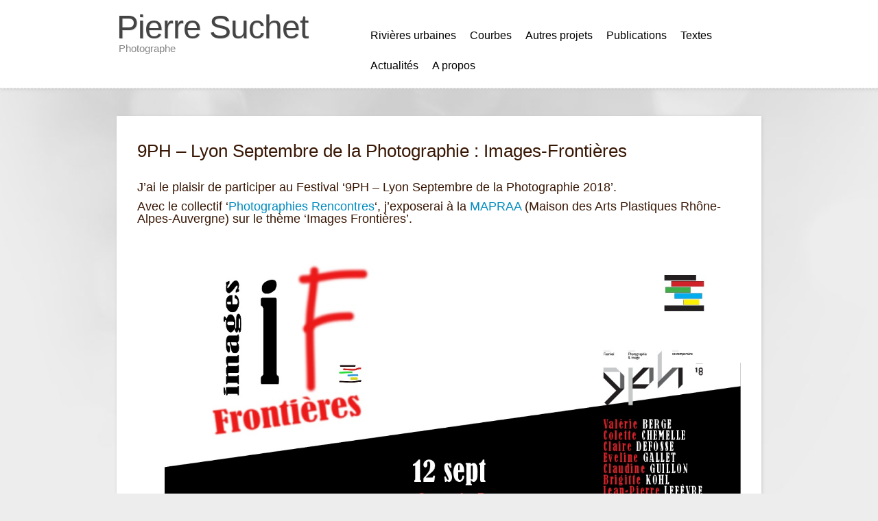

--- FILE ---
content_type: text/html; charset=UTF-8
request_url: https://www.pierresuchet.com/?p=1639
body_size: 10572
content:
<!doctype html><!-- simplified doctype works for all previous versions of HTML as well -->
<html lang="fr-FR" >
    <head>

        <meta http-equiv="Content-Type" content="text/html; charset=UTF-8" />
         <title>  9PH &#8211; Lyon Septembre de la Photographie : Images-Frontières             - Pierre Suchet        </title>
        <meta name="description" content="Photographe" />
        <link rel="alternate" type="application/rss+xml" title="Pierre Suchet RSS Feed" href="https://www.pierresuchet.com/?feed=rss2" />


        <link rel="pingback" href="https://www.pierresuchet.com/Photo/xmlrpc.php" />
                  <link href='http://fonts.googleapis.com/css?family=Open+Sans' rel='stylesheet' type='text/css'/>
        
                 <link rel="stylesheet" href="https://www.pierresuchet.com/Photo/wp-content/themes/PhotopurePress/css/reset.css?v=2"/>
        <link rel="stylesheet" href="https://www.pierresuchet.com/Photo/wp-content/themes/PhotopurePress/css/text.css?v=2"/>
        <link rel="stylesheet" href="https://www.pierresuchet.com/Photo/wp-content/themes/PhotopurePress/css/960.css?v=2"/>
        <link rel="stylesheet" href="https://www.pierresuchet.com/Photo/wp-content/themes/PhotopurePress/css/shortcodes.css?v=2"/>
        <link rel="stylesheet" href="https://www.pierresuchet.com/Photo/wp-content/themes/PhotopurePress/css/orbit-1.2.3.css?v=2"/>
        <link rel="stylesheet" href="https://www.pierresuchet.com/Photo/wp-content/themes/PhotopurePress/style.css" type="text/css" media="screen" />
        <link rel="stylesheet"  id="change" href="https://www.pierresuchet.com/Photo/wp-content/themes/PhotopurePress/css/style-white.css?v=2"/>        <link rel="stylesheet" href="https://www.pierresuchet.com/Photo/wp-content/themes/PhotopurePress/css/nivo-slider.css" type="text/css" media="screen" />
        <link rel="stylesheet" href="https://www.pierresuchet.com/Photo/wp-content/themes/PhotopurePress/css/custom.php" type="text/css" media="screen" />
                <!-- IE fix .css -->
        <!--[if IE 7]><link rel="stylesheet" href="https://www.pierresuchet.com/Photo/wp-content/themes/PhotopurePress/css/ie7.css" type="text/css" media="screen" /><![endif]-->
        <!--[if IE 6]><link rel="stylesheet" href="https://www.pierresuchet.com/Photo/wp-content/themes/PhotopurePress/css/ie6.css" type="text/css" media="screen" /><![endif]-->

                <meta name='robots' content='max-image-preview:large' />
<link rel="alternate" type="application/rss+xml" title="Pierre Suchet &raquo; Flux" href="https://www.pierresuchet.com/?feed=rss2" />
<link rel="alternate" type="application/rss+xml" title="Pierre Suchet &raquo; Flux des commentaires" href="https://www.pierresuchet.com/?feed=comments-rss2" />
<link rel="alternate" type="application/rss+xml" title="Pierre Suchet &raquo; 9PH &#8211; Lyon Septembre de la Photographie : Images-Frontières Flux des commentaires" href="https://www.pierresuchet.com/?feed=rss2&#038;p=1639" />
<link rel="alternate" title="oEmbed (JSON)" type="application/json+oembed" href="https://www.pierresuchet.com/index.php?rest_route=%2Foembed%2F1.0%2Fembed&#038;url=https%3A%2F%2Fwww.pierresuchet.com%2F%3Fp%3D1639" />
<link rel="alternate" title="oEmbed (XML)" type="text/xml+oembed" href="https://www.pierresuchet.com/index.php?rest_route=%2Foembed%2F1.0%2Fembed&#038;url=https%3A%2F%2Fwww.pierresuchet.com%2F%3Fp%3D1639&#038;format=xml" />
		<!-- This site uses the Google Analytics by MonsterInsights plugin v9.11.1 - Using Analytics tracking - https://www.monsterinsights.com/ -->
		<!-- Remarque : MonsterInsights n’est actuellement pas configuré sur ce site. Le propriétaire doit authentifier son compte Google Analytics dans les réglages de MonsterInsights.  -->
					<!-- No tracking code set -->
				<!-- / Google Analytics by MonsterInsights -->
		<style id='wp-img-auto-sizes-contain-inline-css' type='text/css'>
img:is([sizes=auto i],[sizes^="auto," i]){contain-intrinsic-size:3000px 1500px}
/*# sourceURL=wp-img-auto-sizes-contain-inline-css */
</style>
<style id='wp-emoji-styles-inline-css' type='text/css'>

	img.wp-smiley, img.emoji {
		display: inline !important;
		border: none !important;
		box-shadow: none !important;
		height: 1em !important;
		width: 1em !important;
		margin: 0 0.07em !important;
		vertical-align: -0.1em !important;
		background: none !important;
		padding: 0 !important;
	}
/*# sourceURL=wp-emoji-styles-inline-css */
</style>
<link rel='stylesheet' id='wp-block-library-css' href='https://www.pierresuchet.com/Photo/wp-includes/css/dist/block-library/style.min.css?ver=6.9' type='text/css' media='all' />
<style id='wp-block-heading-inline-css' type='text/css'>
h1:where(.wp-block-heading).has-background,h2:where(.wp-block-heading).has-background,h3:where(.wp-block-heading).has-background,h4:where(.wp-block-heading).has-background,h5:where(.wp-block-heading).has-background,h6:where(.wp-block-heading).has-background{padding:1.25em 2.375em}h1.has-text-align-left[style*=writing-mode]:where([style*=vertical-lr]),h1.has-text-align-right[style*=writing-mode]:where([style*=vertical-rl]),h2.has-text-align-left[style*=writing-mode]:where([style*=vertical-lr]),h2.has-text-align-right[style*=writing-mode]:where([style*=vertical-rl]),h3.has-text-align-left[style*=writing-mode]:where([style*=vertical-lr]),h3.has-text-align-right[style*=writing-mode]:where([style*=vertical-rl]),h4.has-text-align-left[style*=writing-mode]:where([style*=vertical-lr]),h4.has-text-align-right[style*=writing-mode]:where([style*=vertical-rl]),h5.has-text-align-left[style*=writing-mode]:where([style*=vertical-lr]),h5.has-text-align-right[style*=writing-mode]:where([style*=vertical-rl]),h6.has-text-align-left[style*=writing-mode]:where([style*=vertical-lr]),h6.has-text-align-right[style*=writing-mode]:where([style*=vertical-rl]){rotate:180deg}
/*# sourceURL=https://www.pierresuchet.com/Photo/wp-includes/blocks/heading/style.min.css */
</style>
<style id='wp-block-paragraph-inline-css' type='text/css'>
.is-small-text{font-size:.875em}.is-regular-text{font-size:1em}.is-large-text{font-size:2.25em}.is-larger-text{font-size:3em}.has-drop-cap:not(:focus):first-letter{float:left;font-size:8.4em;font-style:normal;font-weight:100;line-height:.68;margin:.05em .1em 0 0;text-transform:uppercase}body.rtl .has-drop-cap:not(:focus):first-letter{float:none;margin-left:.1em}p.has-drop-cap.has-background{overflow:hidden}:root :where(p.has-background){padding:1.25em 2.375em}:where(p.has-text-color:not(.has-link-color)) a{color:inherit}p.has-text-align-left[style*="writing-mode:vertical-lr"],p.has-text-align-right[style*="writing-mode:vertical-rl"]{rotate:180deg}
/*# sourceURL=https://www.pierresuchet.com/Photo/wp-includes/blocks/paragraph/style.min.css */
</style>
<style id='global-styles-inline-css' type='text/css'>
:root{--wp--preset--aspect-ratio--square: 1;--wp--preset--aspect-ratio--4-3: 4/3;--wp--preset--aspect-ratio--3-4: 3/4;--wp--preset--aspect-ratio--3-2: 3/2;--wp--preset--aspect-ratio--2-3: 2/3;--wp--preset--aspect-ratio--16-9: 16/9;--wp--preset--aspect-ratio--9-16: 9/16;--wp--preset--color--black: #000000;--wp--preset--color--cyan-bluish-gray: #abb8c3;--wp--preset--color--white: #ffffff;--wp--preset--color--pale-pink: #f78da7;--wp--preset--color--vivid-red: #cf2e2e;--wp--preset--color--luminous-vivid-orange: #ff6900;--wp--preset--color--luminous-vivid-amber: #fcb900;--wp--preset--color--light-green-cyan: #7bdcb5;--wp--preset--color--vivid-green-cyan: #00d084;--wp--preset--color--pale-cyan-blue: #8ed1fc;--wp--preset--color--vivid-cyan-blue: #0693e3;--wp--preset--color--vivid-purple: #9b51e0;--wp--preset--gradient--vivid-cyan-blue-to-vivid-purple: linear-gradient(135deg,rgb(6,147,227) 0%,rgb(155,81,224) 100%);--wp--preset--gradient--light-green-cyan-to-vivid-green-cyan: linear-gradient(135deg,rgb(122,220,180) 0%,rgb(0,208,130) 100%);--wp--preset--gradient--luminous-vivid-amber-to-luminous-vivid-orange: linear-gradient(135deg,rgb(252,185,0) 0%,rgb(255,105,0) 100%);--wp--preset--gradient--luminous-vivid-orange-to-vivid-red: linear-gradient(135deg,rgb(255,105,0) 0%,rgb(207,46,46) 100%);--wp--preset--gradient--very-light-gray-to-cyan-bluish-gray: linear-gradient(135deg,rgb(238,238,238) 0%,rgb(169,184,195) 100%);--wp--preset--gradient--cool-to-warm-spectrum: linear-gradient(135deg,rgb(74,234,220) 0%,rgb(151,120,209) 20%,rgb(207,42,186) 40%,rgb(238,44,130) 60%,rgb(251,105,98) 80%,rgb(254,248,76) 100%);--wp--preset--gradient--blush-light-purple: linear-gradient(135deg,rgb(255,206,236) 0%,rgb(152,150,240) 100%);--wp--preset--gradient--blush-bordeaux: linear-gradient(135deg,rgb(254,205,165) 0%,rgb(254,45,45) 50%,rgb(107,0,62) 100%);--wp--preset--gradient--luminous-dusk: linear-gradient(135deg,rgb(255,203,112) 0%,rgb(199,81,192) 50%,rgb(65,88,208) 100%);--wp--preset--gradient--pale-ocean: linear-gradient(135deg,rgb(255,245,203) 0%,rgb(182,227,212) 50%,rgb(51,167,181) 100%);--wp--preset--gradient--electric-grass: linear-gradient(135deg,rgb(202,248,128) 0%,rgb(113,206,126) 100%);--wp--preset--gradient--midnight: linear-gradient(135deg,rgb(2,3,129) 0%,rgb(40,116,252) 100%);--wp--preset--font-size--small: 13px;--wp--preset--font-size--medium: 20px;--wp--preset--font-size--large: 36px;--wp--preset--font-size--x-large: 42px;--wp--preset--spacing--20: 0.44rem;--wp--preset--spacing--30: 0.67rem;--wp--preset--spacing--40: 1rem;--wp--preset--spacing--50: 1.5rem;--wp--preset--spacing--60: 2.25rem;--wp--preset--spacing--70: 3.38rem;--wp--preset--spacing--80: 5.06rem;--wp--preset--shadow--natural: 6px 6px 9px rgba(0, 0, 0, 0.2);--wp--preset--shadow--deep: 12px 12px 50px rgba(0, 0, 0, 0.4);--wp--preset--shadow--sharp: 6px 6px 0px rgba(0, 0, 0, 0.2);--wp--preset--shadow--outlined: 6px 6px 0px -3px rgb(255, 255, 255), 6px 6px rgb(0, 0, 0);--wp--preset--shadow--crisp: 6px 6px 0px rgb(0, 0, 0);}:where(.is-layout-flex){gap: 0.5em;}:where(.is-layout-grid){gap: 0.5em;}body .is-layout-flex{display: flex;}.is-layout-flex{flex-wrap: wrap;align-items: center;}.is-layout-flex > :is(*, div){margin: 0;}body .is-layout-grid{display: grid;}.is-layout-grid > :is(*, div){margin: 0;}:where(.wp-block-columns.is-layout-flex){gap: 2em;}:where(.wp-block-columns.is-layout-grid){gap: 2em;}:where(.wp-block-post-template.is-layout-flex){gap: 1.25em;}:where(.wp-block-post-template.is-layout-grid){gap: 1.25em;}.has-black-color{color: var(--wp--preset--color--black) !important;}.has-cyan-bluish-gray-color{color: var(--wp--preset--color--cyan-bluish-gray) !important;}.has-white-color{color: var(--wp--preset--color--white) !important;}.has-pale-pink-color{color: var(--wp--preset--color--pale-pink) !important;}.has-vivid-red-color{color: var(--wp--preset--color--vivid-red) !important;}.has-luminous-vivid-orange-color{color: var(--wp--preset--color--luminous-vivid-orange) !important;}.has-luminous-vivid-amber-color{color: var(--wp--preset--color--luminous-vivid-amber) !important;}.has-light-green-cyan-color{color: var(--wp--preset--color--light-green-cyan) !important;}.has-vivid-green-cyan-color{color: var(--wp--preset--color--vivid-green-cyan) !important;}.has-pale-cyan-blue-color{color: var(--wp--preset--color--pale-cyan-blue) !important;}.has-vivid-cyan-blue-color{color: var(--wp--preset--color--vivid-cyan-blue) !important;}.has-vivid-purple-color{color: var(--wp--preset--color--vivid-purple) !important;}.has-black-background-color{background-color: var(--wp--preset--color--black) !important;}.has-cyan-bluish-gray-background-color{background-color: var(--wp--preset--color--cyan-bluish-gray) !important;}.has-white-background-color{background-color: var(--wp--preset--color--white) !important;}.has-pale-pink-background-color{background-color: var(--wp--preset--color--pale-pink) !important;}.has-vivid-red-background-color{background-color: var(--wp--preset--color--vivid-red) !important;}.has-luminous-vivid-orange-background-color{background-color: var(--wp--preset--color--luminous-vivid-orange) !important;}.has-luminous-vivid-amber-background-color{background-color: var(--wp--preset--color--luminous-vivid-amber) !important;}.has-light-green-cyan-background-color{background-color: var(--wp--preset--color--light-green-cyan) !important;}.has-vivid-green-cyan-background-color{background-color: var(--wp--preset--color--vivid-green-cyan) !important;}.has-pale-cyan-blue-background-color{background-color: var(--wp--preset--color--pale-cyan-blue) !important;}.has-vivid-cyan-blue-background-color{background-color: var(--wp--preset--color--vivid-cyan-blue) !important;}.has-vivid-purple-background-color{background-color: var(--wp--preset--color--vivid-purple) !important;}.has-black-border-color{border-color: var(--wp--preset--color--black) !important;}.has-cyan-bluish-gray-border-color{border-color: var(--wp--preset--color--cyan-bluish-gray) !important;}.has-white-border-color{border-color: var(--wp--preset--color--white) !important;}.has-pale-pink-border-color{border-color: var(--wp--preset--color--pale-pink) !important;}.has-vivid-red-border-color{border-color: var(--wp--preset--color--vivid-red) !important;}.has-luminous-vivid-orange-border-color{border-color: var(--wp--preset--color--luminous-vivid-orange) !important;}.has-luminous-vivid-amber-border-color{border-color: var(--wp--preset--color--luminous-vivid-amber) !important;}.has-light-green-cyan-border-color{border-color: var(--wp--preset--color--light-green-cyan) !important;}.has-vivid-green-cyan-border-color{border-color: var(--wp--preset--color--vivid-green-cyan) !important;}.has-pale-cyan-blue-border-color{border-color: var(--wp--preset--color--pale-cyan-blue) !important;}.has-vivid-cyan-blue-border-color{border-color: var(--wp--preset--color--vivid-cyan-blue) !important;}.has-vivid-purple-border-color{border-color: var(--wp--preset--color--vivid-purple) !important;}.has-vivid-cyan-blue-to-vivid-purple-gradient-background{background: var(--wp--preset--gradient--vivid-cyan-blue-to-vivid-purple) !important;}.has-light-green-cyan-to-vivid-green-cyan-gradient-background{background: var(--wp--preset--gradient--light-green-cyan-to-vivid-green-cyan) !important;}.has-luminous-vivid-amber-to-luminous-vivid-orange-gradient-background{background: var(--wp--preset--gradient--luminous-vivid-amber-to-luminous-vivid-orange) !important;}.has-luminous-vivid-orange-to-vivid-red-gradient-background{background: var(--wp--preset--gradient--luminous-vivid-orange-to-vivid-red) !important;}.has-very-light-gray-to-cyan-bluish-gray-gradient-background{background: var(--wp--preset--gradient--very-light-gray-to-cyan-bluish-gray) !important;}.has-cool-to-warm-spectrum-gradient-background{background: var(--wp--preset--gradient--cool-to-warm-spectrum) !important;}.has-blush-light-purple-gradient-background{background: var(--wp--preset--gradient--blush-light-purple) !important;}.has-blush-bordeaux-gradient-background{background: var(--wp--preset--gradient--blush-bordeaux) !important;}.has-luminous-dusk-gradient-background{background: var(--wp--preset--gradient--luminous-dusk) !important;}.has-pale-ocean-gradient-background{background: var(--wp--preset--gradient--pale-ocean) !important;}.has-electric-grass-gradient-background{background: var(--wp--preset--gradient--electric-grass) !important;}.has-midnight-gradient-background{background: var(--wp--preset--gradient--midnight) !important;}.has-small-font-size{font-size: var(--wp--preset--font-size--small) !important;}.has-medium-font-size{font-size: var(--wp--preset--font-size--medium) !important;}.has-large-font-size{font-size: var(--wp--preset--font-size--large) !important;}.has-x-large-font-size{font-size: var(--wp--preset--font-size--x-large) !important;}
/*# sourceURL=global-styles-inline-css */
</style>

<style id='classic-theme-styles-inline-css' type='text/css'>
/*! This file is auto-generated */
.wp-block-button__link{color:#fff;background-color:#32373c;border-radius:9999px;box-shadow:none;text-decoration:none;padding:calc(.667em + 2px) calc(1.333em + 2px);font-size:1.125em}.wp-block-file__button{background:#32373c;color:#fff;text-decoration:none}
/*# sourceURL=/wp-includes/css/classic-themes.min.css */
</style>
<link rel='stylesheet' id='tablepress-default-css' href='https://www.pierresuchet.com/Photo/wp-content/plugins/tablepress/css/build/default.css?ver=3.2.6' type='text/css' media='all' />
<script type="text/javascript" src="https://www.pierresuchet.com/Photo/wp-includes/js/jquery/jquery.min.js?ver=3.7.1" id="jquery-core-js"></script>
<script type="text/javascript" src="https://www.pierresuchet.com/Photo/wp-includes/js/jquery/jquery-migrate.min.js?ver=3.4.1" id="jquery-migrate-js"></script>
<script type="text/javascript" src="https://www.pierresuchet.com/Photo/wp-content/themes/PhotopurePress/js/jquery.easing.1.3.js?ver=6.9" id="easing-js"></script>
<script type="text/javascript" src="https://www.pierresuchet.com/Photo/wp-content/themes/PhotopurePress/js/jquery.nivo.slider.pack.js?ver=6.9" id="nivo-js"></script>
<script type="text/javascript" src="https://www.pierresuchet.com/Photo/wp-content/themes/PhotopurePress/js/custom.js?ver=6.9" id="custom-js"></script>
<script type="text/javascript" src="https://www.pierresuchet.com/Photo/wp-content/themes/PhotopurePress/js/jquery.scrollTo-1.4.2-min.js?ver=6.9" id="scrollto-js"></script>
<script type="text/javascript" src="https://www.pierresuchet.com/Photo/wp-content/themes/PhotopurePress/js/single-horizontal.js?ver=6.9" id="singlehor-js"></script>
<link rel="https://api.w.org/" href="https://www.pierresuchet.com/index.php?rest_route=/" /><link rel="alternate" title="JSON" type="application/json" href="https://www.pierresuchet.com/index.php?rest_route=/wp/v2/posts/1639" /><link rel="EditURI" type="application/rsd+xml" title="RSD" href="https://www.pierresuchet.com/Photo/xmlrpc.php?rsd" />
<link rel="canonical" href="https://www.pierresuchet.com/?p=1639" />
<link rel='shortlink' href='https://www.pierresuchet.com/?p=1639' />
<meta name="cdp-version" content="1.5.0" />	<!-- Fonts Plugin CSS - https://fontsplugin.com/ -->
	<style>
		:root {
--font-base: Tahoma, Verdana, Segoe, sans-serif;
}
body, #content, .entry-content, .post-content, .page-content, .post-excerpt, .entry-summary, .entry-excerpt, .widget-area, .widget, .sidebar, #sidebar, footer, .footer, #footer, .site-footer {
font-family: Tahoma, Verdana, Segoe, sans-serif;
 }
	</style>
	<!-- Fonts Plugin CSS -->
	
    <!--[if gte IE 8]><link rel="stylesheet" href="https://www.pierresuchet.com/Photo/wp-content/themes/PhotopurePress/css/ie8.css" type="text/css" media="screen" /><![endif]-->
        <!--[if IE 7]><link rel="stylesheet" href="https://www.pierresuchet.com/Photo/wp-content/themes/PhotopurePress/css/ie7.css" type="text/css" media="screen" /><![endif]-->
        <!--[if IE 6]><link rel="stylesheet" href="https://www.pierresuchet.com/Photo/wp-content/themes/PhotopurePress/css/ie6.css" type="text/css" media="screen" /><![endif]-->
        
</head>
<body class="wp-singular post-template-default single single-post postid-1639 single-format-standard wp-theme-PhotopurePress default soft thin  col3 chrome">
             <div id="solidheader-container">
        <div id="solidheader">
                         <div class="grid_6">
                    <h1 id="logo"><a href="https://www.pierresuchet.com/">Pierre Suchet </a></h1>
                         <p id="blog-desc">Photographe </p>                </div><!-- eof grid 6 -->
                <div class="grid_10">
                    <div id="nav">
     <ul id="menu-haut" class="menu"><li id="menu-item-3353" class="menu-item menu-item-type-post_type menu-item-object-page menu-item-3353"><a href="https://www.pierresuchet.com/?page_id=3348">Rivières urbaines</a></li>
<li id="menu-item-3365" class="menu-item menu-item-type-post_type menu-item-object-page menu-item-3365"><a href="https://www.pierresuchet.com/?page_id=3356">Courbes</a></li>
<li id="menu-item-21" class="menu-item menu-item-type-taxonomy menu-item-object-category current-menu-ancestor menu-item-has-children menu-item-21"><a href="https://www.pierresuchet.com/?cat=14">Autres projets</a>
<ul class="sub-menu">
	<li id="menu-item-2298" class="menu-item menu-item-type-post_type menu-item-object-page current-menu-ancestor current-menu-parent current_page_parent current_page_ancestor menu-item-has-children menu-item-2298"><a href="https://www.pierresuchet.com/?page_id=2281">Géo-Photographies</a>
	<ul class="sub-menu">
		<li id="menu-item-2215" class="menu-item menu-item-type-post_type menu-item-object-post current-menu-item menu-item-2215"><a href="https://www.pierresuchet.com/?p=1639" aria-current="page">9PH – Lyon Septembre de la Photographie : Images-Frontières</a></li>
		<li id="menu-item-921" class="menu-item menu-item-type-post_type menu-item-object-page menu-item-921"><a href="https://www.pierresuchet.com/?page_id=890">Stalker – Repérages 1/2</a></li>
		<li id="menu-item-923" class="menu-item menu-item-type-post_type menu-item-object-page menu-item-923"><a href="https://www.pierresuchet.com/?page_id=904">Stalker – Repérages 2/2</a></li>
		<li id="menu-item-2216" class="menu-item menu-item-type-post_type menu-item-object-post menu-item-2216"><a href="https://www.pierresuchet.com/?p=934">Arles-Lyon une vue toutes les 8 minutes</a></li>
	</ul>
</li>
	<li id="menu-item-2205" class="menu-item menu-item-type-taxonomy menu-item-object-category menu-item-has-children menu-item-2205"><a href="https://www.pierresuchet.com/?cat=171">Territoires</a>
	<ul class="sub-menu">
		<li id="menu-item-1272" class="menu-item menu-item-type-post_type menu-item-object-post menu-item-1272"><a href="https://www.pierresuchet.com/?p=581">Togo, faire avec en démocrature</a></li>
		<li id="menu-item-716" class="menu-item menu-item-type-post_type menu-item-object-page menu-item-716"><a href="https://www.pierresuchet.com/?page_id=691">NYC – Le couteau et le labyrinthe</a></li>
		<li id="menu-item-2213" class="menu-item menu-item-type-post_type menu-item-object-post menu-item-2213"><a href="https://www.pierresuchet.com/?p=1020">Un hiver florentin</a></li>
		<li id="menu-item-2214" class="menu-item menu-item-type-post_type menu-item-object-post menu-item-2214"><a href="https://www.pierresuchet.com/?p=1656">Vintimille : 2h d’attente</a></li>
		<li id="menu-item-2278" class="menu-item menu-item-type-taxonomy menu-item-object-category menu-item-has-children menu-item-2278"><a href="https://www.pierresuchet.com/?cat=175">Marrakech</a>
		<ul class="sub-menu">
			<li id="menu-item-2219" class="menu-item menu-item-type-post_type menu-item-object-post menu-item-2219"><a href="https://www.pierresuchet.com/?p=1508">Marrakech (1/3)</a></li>
			<li id="menu-item-2217" class="menu-item menu-item-type-post_type menu-item-object-post menu-item-2217"><a href="https://www.pierresuchet.com/?p=1519">Marrakech (2/3)</a></li>
			<li id="menu-item-2218" class="menu-item menu-item-type-post_type menu-item-object-post menu-item-2218"><a href="https://www.pierresuchet.com/?p=1533">Marrakech (3/3)</a></li>
		</ul>
</li>
		<li id="menu-item-2279" class="menu-item menu-item-type-taxonomy menu-item-object-category menu-item-has-children menu-item-2279"><a href="https://www.pierresuchet.com/?cat=176">Essaouira</a>
		<ul class="sub-menu">
			<li id="menu-item-2222" class="menu-item menu-item-type-post_type menu-item-object-post menu-item-2222"><a href="https://www.pierresuchet.com/?p=1550">Essaouira (1/2)</a></li>
			<li id="menu-item-2223" class="menu-item menu-item-type-post_type menu-item-object-post menu-item-2223"><a href="https://www.pierresuchet.com/?p=1564">Essaouira (2/2)</a></li>
		</ul>
</li>
		<li id="menu-item-616" class="menu-item menu-item-type-post_type menu-item-object-page menu-item-616"><a href="https://www.pierresuchet.com/?page_id=599">Pologne – Jesus, Karl et Marie</a></li>
		<li id="menu-item-2220" class="menu-item menu-item-type-post_type menu-item-object-post menu-item-2220"><a href="https://www.pierresuchet.com/?p=1212">La valse de la belle ballerine</a></li>
		<li id="menu-item-2221" class="menu-item menu-item-type-post_type menu-item-object-post menu-item-2221"><a href="https://www.pierresuchet.com/?p=1317">Les petits bateaux</a></li>
		<li id="menu-item-69" class="menu-item menu-item-type-post_type menu-item-object-page menu-item-69"><a href="https://www.pierresuchet.com/?page_id=55">Plomber l’Ambiance</a></li>
	</ul>
</li>
	<li id="menu-item-20" class="menu-item menu-item-type-taxonomy menu-item-object-category menu-item-has-children menu-item-20"><a href="https://www.pierresuchet.com/?cat=13">Portraits</a>
	<ul class="sub-menu">
		<li id="menu-item-48" class="menu-item menu-item-type-post_type menu-item-object-page menu-item-48"><a href="https://www.pierresuchet.com/?page_id=42">Noir et Blanc</a></li>
		<li id="menu-item-47" class="menu-item menu-item-type-post_type menu-item-object-page menu-item-47"><a href="https://www.pierresuchet.com/?page_id=45">Couleur</a></li>
		<li id="menu-item-518" class="menu-item menu-item-type-post_type menu-item-object-page menu-item-518"><a href="https://www.pierresuchet.com/?page_id=503">Togo</a></li>
		<li id="menu-item-254" class="menu-item menu-item-type-post_type menu-item-object-page menu-item-254"><a href="https://www.pierresuchet.com/?page_id=238">Inde</a></li>
		<li id="menu-item-321" class="menu-item menu-item-type-post_type menu-item-object-page menu-item-321"><a href="https://www.pierresuchet.com/?page_id=309">Profil gauche</a></li>
	</ul>
</li>
</ul>
</li>
<li id="menu-item-1408" class="menu-item menu-item-type-post_type menu-item-object-page menu-item-1408"><a href="https://www.pierresuchet.com/?page_id=1379">Publications</a></li>
<li id="menu-item-3347" class="menu-item menu-item-type-post_type menu-item-object-page menu-item-3347"><a href="https://www.pierresuchet.com/?page_id=3344">Textes</a></li>
<li id="menu-item-354" class="menu-item menu-item-type-taxonomy menu-item-object-category current-post-ancestor current-menu-parent current-post-parent menu-item-354"><a href="https://www.pierresuchet.com/?cat=16">Actualités</a></li>
<li id="menu-item-39" class="menu-item menu-item-type-post_type menu-item-object-page menu-item-39"><a href="https://www.pierresuchet.com/?page_id=34">A propos</a></li>
</ul>                    </div> <!-- eof: #nav -->
                </div> <!-- eof grid 10 -->
                <div class="clear"></div>
                 </div>
             </div>
            <div class="container_16"  id="container">
              

</div>
                    <div  class="container_16" >
                <div id="post-1639"  class="grid_16 post-1639 post type-post status-publish format-standard hentry category-113 category-blog category-expositions tag-9ph tag-bleu-du-ciel tag-exposition tag-frontieres tag-geophotographie tag-lyon-1 tag-mapraa tag-photographies-rencontres">
                    <div id="normal-post-content">
                        <h3 id="post-title">9PH &#8211; Lyon Septembre de la Photographie : Images-Frontières </h3>
                        
<p style="font-size:18px">J&rsquo;ai le plaisir de participer au Festival &lsquo;9PH &#8211; Lyon Septembre de la Photographie 2018&rsquo;.</p>



<p style="font-size:18px">Avec le collectif &lsquo;<a href="http://photographiesrencontres.com/" target="_blank" rel="noreferrer noopener">Photographies Rencontres</a>&lsquo;, j&rsquo;exposerai à la <a href="https://plateforme-mapraa.org/" target="_blank" rel="noreferrer noopener">MAPRAA</a> (Maison des Arts Plastiques Rhône-Alpes-Auvergne) sur le thème &lsquo;Images Frontières&rsquo;.</p>



<h6 class="wp-block-heading"><figure><img fetchpriority="high" decoding="async" class="size-full wp-image-1640 aligncenter" src="https://www.pierresuchet.com/Photo/wp-content/uploads/2018/09/I-F_flyer_A5-29jul2018-001.jpg" alt="" width="1191" height="839" srcset="https://www.pierresuchet.com/Photo/wp-content/uploads/2018/09/I-F_flyer_A5-29jul2018-001.jpg 1191w, https://www.pierresuchet.com/Photo/wp-content/uploads/2018/09/I-F_flyer_A5-29jul2018-001-300x211.jpg 300w, https://www.pierresuchet.com/Photo/wp-content/uploads/2018/09/I-F_flyer_A5-29jul2018-001-768x541.jpg 768w, https://www.pierresuchet.com/Photo/wp-content/uploads/2018/09/I-F_flyer_A5-29jul2018-001-1024x721.jpg 1024w, https://www.pierresuchet.com/Photo/wp-content/uploads/2018/09/I-F_flyer_A5-29jul2018-001-950x669.jpg 950w, https://www.pierresuchet.com/Photo/wp-content/uploads/2018/09/I-F_flyer_A5-29jul2018-001-280x197.jpg 280w" sizes="(max-width: 1191px) 100vw, 1191px" /></figure></h6>



<h6 class="wp-block-heading">&nbsp;</h6>



<p style="font-size:18px"><u><strong>Le propos du collectif :</strong> </u></p>



<p style="font-size:18px">Quand on parle d’image, le consensus est à peu près simple sur sa définition, son contour, son contexte. Bien sûr, le résultat photographique est immensément large, cependant elle répond à une définition physique en deux dimensions.</p>



<p style="font-size:18px">Le concept de frontière est plus compliqué à définir. L’étymologie de frontière, front, en révèle les connotations militaires. La frontière est aussi, paradoxalement, un lieu d’échange des humains, des biens, de passage d’une langue à l’autre. La frontière est ambivalente, elle est borne ou limite. En tant que borne, elle est un obstacle réel, étanche et arbitraire auquel on se heurte, en tant que limite, elle est un obstacle possible, perméable et nécessaire qui incite au passage, voire au dépassement car au delà de la réalité géopolitique, la frontière est aussi intérieure et subjective.<br>Chacun a ses limites qui le construisent, qu’il va, consciemment ou inconsciemment, accepter ou éventuellement transcender pour d’autres.</p>



<p style="font-size:18px">Alors quel sens a une frontière quand il s’agit d’en proposer une déclinaison photographique : est-ce une frontière géographique, intellectuelle, physique, politique, sensorielle, plastique ?</p>



<p style="font-size:18px">Images Frontières est ainsi un sujet d’une grande diversité dont les quinze photographes de Photographies Rencontres proposent leurs propres variations, chacun ayant à cœur de convaincre sur la pertinence de sa frontière, ou de ses frontières.</p>



<p style="font-size:18px"><strong>Les photographes :</strong></p>



<p style="font-size:18px">Valérie BERGE<br>Colette CHEMELLE<br>Claire DEFOSSE<br>Colette CHEMELLE<br>Eveline GALLET<br>Claudine GUILLON<br>Brigitte KOHL<br>Jean-Pierre LEFÈVRE<br>Jérôme MEUNIER<br>Michel MIGUET<br>Bernard PHARABET<br>Patrick RANA-PERRIER<br>Evelyne ROGNIAT<br>Pierre SUCHET<br>Martine TANNÉ<br>Olivier WILHELM</p>



<p style="font-size:18px">Commissaire d&rsquo;exposition : Frédéric GIRAUD</p>



<h6 class="wp-block-heading">&nbsp;</h6>



<p style="font-size:18px"><span style="text-decoration: underline;"><strong>Ma proposition</strong></span> : Lyon 1er &#8211; 36 poses aller / 36 poses retour</p>



<p style="font-size:18px">Depuis plus de 20 ans, j&rsquo;habite dans le 1er arrondissement de Lyon. Je suis témoin de ses mutations, notamment de sa gentrification progressive. Pour autant, l’arrondissement se distingue encore, à toutes les élections, par un vote clairement ancré à gauche.</p>



<p style="font-size:18px">Je me suis intéressé aux limites de l&rsquo;arrondissement et à ce qui le séparait des arrondissements voisins. Pour cela, j&rsquo;ai pris un appareil photographique, deux films noir et blanc de 36 poses. Je me suis placé sur un point de cette frontière, accessible à pied. J&rsquo;ai alors visé un autre point situé plus loin sur la frontière et pris une photo. J&rsquo;ai ensuite répété ce protocole pour faire un premier tour dans le sens horaire, puis un second parcours dans le sens anti-horaire, en veillant à rester dans la limite de mes deux pellicules.</p>



<p style="font-size:18px">La mise en œuvre de ce protocole a soulevé de multiples interrogations&nbsp;: quelle est la nature de ces frontières&nbsp;? Que disent-elles des territoires qu&rsquo;elles séparent ? L&rsquo;approche visuelle est-elle pertinente&nbsp;? Comment le protocole de prise de vue influence-t-il la représentation des frontières&nbsp;? Quelles ont été mes tentations de déroger au protocole&nbsp;? Quelle est ma liberté du photographe dans le cadre d&rsquo;un tel protocole&nbsp;? Où se situe mon rôle d&rsquo;auteur&nbsp;?</p>



<h6 class="wp-block-heading">&nbsp;</h6>



<p style="font-size:18px">Un livret A5 contenant les photos de ma série sera disponible pour le finissage. L&rsquo;édition sera limitée à 30 ex. Réservation par mail à <a href="mailto:contact@pierresuchet.com" target="_blank" rel="noopener">contact@pierresuchet.com</a></p>



<h6 class="wp-block-heading"></h6>



<p style="font-size:18px"><strong>Ou / Quand / Comment :</strong> </p>



<p style="font-size:18px"><strong><a href="https://plateforme-mapraa.org/" target="_blank" rel="noreferrer noopener">MAPRAA</a> / Maison des Arts Plastiques Rhône-Alpes-Auvergne</strong><br>7 rue Paul Chenavard – Lyon (69001)<br>Ouvert du mardi au samedi, de 14h30 à 18h30<br>Accès : métro A / Hôtel de Ville</p>



<p style="font-size:18px"><strong>Vernissage le jeudi 13 septembre à 18h<br>Finissage le samedi 6 octobre de 15h à 18h / Présentation du nouveau Quatre Pages<br><a href="https://www.facebook.com/events/303180600233879/" target="_blank" rel="noreferrer noopener">L&rsquo;évènement Facebook</a><br></strong></p>



<p style="font-size:18px"><strong>Le Festival 9PH – Images &amp; Photographie contemporaine 2018 :</strong></p>



<p style="font-size:18px"><a href="https://www.facebook.com/9ph-photographie-et-image-contemporaine-266939353924319/" target="_blank" rel="noreferrer noopener">Page Facebook du festival</a><br><a href="http://www.lebleuduciel.net/" target="_blank" rel="noreferrer noopener">Le Bleu du ciel</a><br><a href="http://photograbz.cluster006.ovh.net/wp-content/uploads/2018/08/9PH18-DossPresse-Def.pdf" target="_blank" rel="noreferrer noopener">Dossier de presse</a></p>



<p> </p>
                        <div class="post_meta">
                            <span class="ico_calendar">Posted </span>01.09.18 in <a href="https://www.pierresuchet.com/?cat=113" rel="category">2018</a> &bull;<a href="https://www.pierresuchet.com/?cat=16" rel="category">Blog</a> &bull;<a href="https://www.pierresuchet.com/?cat=26" rel="category">Expositions</a> <br /> <span class="ico_tag">Tagged with:</span> <a href="https://www.pierresuchet.com/?tag=9ph" rel="tag">9PH</a> &bull; <a href="https://www.pierresuchet.com/?tag=bleu-du-ciel" rel="tag">Bleu du Ciel</a> &bull; <a href="https://www.pierresuchet.com/?tag=exposition" rel="tag">Exposition</a> &bull; <a href="https://www.pierresuchet.com/?tag=frontieres" rel="tag">Frontieres</a> &bull; <a href="https://www.pierresuchet.com/?tag=geophotographie" rel="tag">GeoPhotographie</a> &bull; <a href="https://www.pierresuchet.com/?tag=lyon-1" rel="tag">Lyon 1</a> &bull; <a href="https://www.pierresuchet.com/?tag=mapraa" rel="tag">Mapraa</a> &bull; <a href="https://www.pierresuchet.com/?tag=photographies-rencontres" rel="tag">Photographies Rencontres</a> <a href="https://www.pierresuchet.com/?p=1639#respond">  <span class="ico_comments">No Comments.</span></a>                        </div>
                    </div>
                </div>
            </div>
        
        <div class="clear"></div>
        <div class="container_16"  id="container">

            <div id="navigation" class="grid_16">

                <div class="posts-navigation">
                                                                    <div id="prev_post">
                           
                            <p><a href="https://www.pierresuchet.com/?p=1610" rel="prev">Berlin &#8211; Vernissage</a></p>
                        </div>
                                                                <div id="next_post">
                           
                            <p> <a href="https://www.pierresuchet.com/?p=1648" rel="next">Nouveaux livrets : Lyon 1er &#8211; 36 poses aller / 36 poses retour</a></p>
                        </div>
                                    </div>
            </div>
              
       <div id="comments" class="grid_11">
          
                                       
         <div id="respond">
    <h4 id="leave-comment" class="postmeta">Leave a comment</h4>
    <div id="cancel-comment-reply"><a rel="nofollow" id="cancel-comment-reply-link" href="/?p=1639#respond" style="display:none;">Cliquez ici pour annuler la réponse.</a></div>
    

<div class="formcontainer">
 <form id="commentform" action="https://www.pierresuchet.com/Photo/wp-comments-post.php" method="post">
  
 <div id="form-section-author" class="form-section">
    <div class="form-label"><label for="author">Name</label> <span class="required">*</span></div>
    <div class="form-input"><input id="author" name="author" type="text" value="" size="30" maxlength="20" tabindex="3" /></div>
 </div><!– #form-section-author .form-section –>
 <div id="form-section-email" class="form-section">
    <div class="form-label"><label for="email">Mail</label> <span class="required">*</span></div>
    <div class="form-input"><input id="email" name="email" type="text" value="" size="30" maxlength="50" tabindex="4" /></div>
 </div><!– #form-section-email .form-section –>
       <div id="form-section-url" class="form-section">
 <div class="form-label"><label for="url">Website</label></div>
  <div class="form-input"><input id="url" name="url" type="text" value="" size="30" maxlength="50" tabindex="5" /></div>
  </div><!– #form-section-url .form-section –>
      <div id="form-section-comment" class="form-section">
            <div class="form-label"><label for="comment">Text</label></div>
            <div class="form-textarea"><textarea id="comment" name="comment" cols="45" rows="8" tabindex="6"></textarea></div>
      </div><!– #form-section-comment .form-section –>
         
 <p style="display: none;"><input type="hidden" id="akismet_comment_nonce" name="akismet_comment_nonce" value="8970652812" /></p><p style="display: none !important;" class="akismet-fields-container" data-prefix="ak_"><label>&#916;<textarea name="ak_hp_textarea" cols="45" rows="8" maxlength="100"></textarea></label><input type="hidden" id="ak_js_1" name="ak_js" value="169"/><script>document.getElementById( "ak_js_1" ).setAttribute( "value", ( new Date() ).getTime() );</script></p>      <div class="form-submit">
          <input id="submit" name="submit" type="submit" value="Submit Comment" tabindex="7" />
          <input type="hidden" name="comment_post_ID" value="1639" />
      </div>
 <input type='hidden' name='comment_post_ID' value='1639' id='comment_post_ID' />
<input type='hidden' name='comment_parent' id='comment_parent' value='0' />
  
   
  </form>       
  </div>
      
          </div>

      
</div>

 
            <div  id="related" class="grid_5">
                            </div>

              
    <div class="clear"></div>
        <div id="footer">
        <div id="copyrights">
            <div class="left">© 2006-2025 Pierre Suchet</div>
            <div class="right">
                <ul>
                    <!-- <li><a href="#logo" id="backtotop">TOP &uarr;</a></li> -->
                </ul>
            </div>
        </div>
    </div><!-- end container_16 -->
</div>
<script type="text/javascript" src="https://www.pierresuchet.com/Photo/wp-includes/js/comment-reply.min.js?ver=6.9" id="comment-reply-js" async="async" data-wp-strategy="async" fetchpriority="low"></script>
<script type="text/javascript" id="no-right-click-images-admin-js-extra">
/* <![CDATA[ */
var nrci_opts = {"gesture":"1","drag":"0","touch":"1","admin":"1"};
//# sourceURL=no-right-click-images-admin-js-extra
/* ]]> */
</script>
<script type="text/javascript" src="https://www.pierresuchet.com/Photo/wp-content/plugins/no-right-click-images-plugin/js/no-right-click-images-frontend.js?ver=4.1" id="no-right-click-images-admin-js"></script>
<script defer type="text/javascript" src="https://www.pierresuchet.com/Photo/wp-content/plugins/akismet/_inc/akismet-frontend.js?ver=1762995052" id="akismet-frontend-js"></script>
<script id="wp-emoji-settings" type="application/json">
{"baseUrl":"https://s.w.org/images/core/emoji/17.0.2/72x72/","ext":".png","svgUrl":"https://s.w.org/images/core/emoji/17.0.2/svg/","svgExt":".svg","source":{"concatemoji":"https://www.pierresuchet.com/Photo/wp-includes/js/wp-emoji-release.min.js?ver=6.9"}}
</script>
<script type="module">
/* <![CDATA[ */
/*! This file is auto-generated */
const a=JSON.parse(document.getElementById("wp-emoji-settings").textContent),o=(window._wpemojiSettings=a,"wpEmojiSettingsSupports"),s=["flag","emoji"];function i(e){try{var t={supportTests:e,timestamp:(new Date).valueOf()};sessionStorage.setItem(o,JSON.stringify(t))}catch(e){}}function c(e,t,n){e.clearRect(0,0,e.canvas.width,e.canvas.height),e.fillText(t,0,0);t=new Uint32Array(e.getImageData(0,0,e.canvas.width,e.canvas.height).data);e.clearRect(0,0,e.canvas.width,e.canvas.height),e.fillText(n,0,0);const a=new Uint32Array(e.getImageData(0,0,e.canvas.width,e.canvas.height).data);return t.every((e,t)=>e===a[t])}function p(e,t){e.clearRect(0,0,e.canvas.width,e.canvas.height),e.fillText(t,0,0);var n=e.getImageData(16,16,1,1);for(let e=0;e<n.data.length;e++)if(0!==n.data[e])return!1;return!0}function u(e,t,n,a){switch(t){case"flag":return n(e,"\ud83c\udff3\ufe0f\u200d\u26a7\ufe0f","\ud83c\udff3\ufe0f\u200b\u26a7\ufe0f")?!1:!n(e,"\ud83c\udde8\ud83c\uddf6","\ud83c\udde8\u200b\ud83c\uddf6")&&!n(e,"\ud83c\udff4\udb40\udc67\udb40\udc62\udb40\udc65\udb40\udc6e\udb40\udc67\udb40\udc7f","\ud83c\udff4\u200b\udb40\udc67\u200b\udb40\udc62\u200b\udb40\udc65\u200b\udb40\udc6e\u200b\udb40\udc67\u200b\udb40\udc7f");case"emoji":return!a(e,"\ud83e\u1fac8")}return!1}function f(e,t,n,a){let r;const o=(r="undefined"!=typeof WorkerGlobalScope&&self instanceof WorkerGlobalScope?new OffscreenCanvas(300,150):document.createElement("canvas")).getContext("2d",{willReadFrequently:!0}),s=(o.textBaseline="top",o.font="600 32px Arial",{});return e.forEach(e=>{s[e]=t(o,e,n,a)}),s}function r(e){var t=document.createElement("script");t.src=e,t.defer=!0,document.head.appendChild(t)}a.supports={everything:!0,everythingExceptFlag:!0},new Promise(t=>{let n=function(){try{var e=JSON.parse(sessionStorage.getItem(o));if("object"==typeof e&&"number"==typeof e.timestamp&&(new Date).valueOf()<e.timestamp+604800&&"object"==typeof e.supportTests)return e.supportTests}catch(e){}return null}();if(!n){if("undefined"!=typeof Worker&&"undefined"!=typeof OffscreenCanvas&&"undefined"!=typeof URL&&URL.createObjectURL&&"undefined"!=typeof Blob)try{var e="postMessage("+f.toString()+"("+[JSON.stringify(s),u.toString(),c.toString(),p.toString()].join(",")+"));",a=new Blob([e],{type:"text/javascript"});const r=new Worker(URL.createObjectURL(a),{name:"wpTestEmojiSupports"});return void(r.onmessage=e=>{i(n=e.data),r.terminate(),t(n)})}catch(e){}i(n=f(s,u,c,p))}t(n)}).then(e=>{for(const n in e)a.supports[n]=e[n],a.supports.everything=a.supports.everything&&a.supports[n],"flag"!==n&&(a.supports.everythingExceptFlag=a.supports.everythingExceptFlag&&a.supports[n]);var t;a.supports.everythingExceptFlag=a.supports.everythingExceptFlag&&!a.supports.flag,a.supports.everything||((t=a.source||{}).concatemoji?r(t.concatemoji):t.wpemoji&&t.twemoji&&(r(t.twemoji),r(t.wpemoji)))});
//# sourceURL=https://www.pierresuchet.com/Photo/wp-includes/js/wp-emoji-loader.min.js
/* ]]> */
</script>
</body>
</html>


--- FILE ---
content_type: text/css
request_url: https://www.pierresuchet.com/Photo/wp-content/themes/PhotopurePress/css/text.css?v=2
body_size: 318
content:
/*
	960 Grid System ~ Text CSS.
	Learn more ~ http://960.gs/

	Licensed under GPL and MIT.
*/

/* `Basic HTML
----------------------------------------------------------------------------------------------------*/

body {
	font: 12px/1.5 Arial, "Helvetica Neue", Helvetica, sans-serif 
}

a:focus {
	outline: 1px dotted;
}

hr {
	border: 0 #ccc solid;
	border-top-width: 1px;
	clear: both;
	height: 0;
}

/* `Headings
----------------------------------------------------------------------------------------------------*/

h1 {
	font-size: 25px;
}

h2 {
	font-size: 23px;
}

h3 {
	font-size: 21px;
}

h4 {
	font-size: 19px;
}

h5 {
	font-size: 17px;
}

h6 {
	font-size: 15px;
}

/* `Spacing
----------------------------------------------------------------------------------------------------*/

ol {
	list-style: decimal;
}

ul {
	list-style: disc;
}

li {
	margin-left: 30px;
}

p,
dl,
hr,
h1,
h2,
h3,
h4,
h5,
h6,
ol,
ul,
pre,
table,
address,
fieldset {
	margin-bottom: 10px;
}

--- FILE ---
content_type: text/css
request_url: https://www.pierresuchet.com/Photo/wp-content/themes/PhotopurePress/css/shortcodes.css?v=2
body_size: 1185
content:
/* 
    Document   : shortcodes
    Author     : rzepak

*/


.purelist ul {
    margin-left:20px;
    list-style:none!important
}

.purelist ul li{
    padding:5px 5px 5px 20px;
    background:url(../img/sc/bullet_black.png) no-repeat center left
}

    .purelist.yellow ul li{
        background: url(../img/sc/bullet_yellow.png) no-repeat center left
    }
    .purelist.blue ul li{
        background: url(../img/sc/bullet_blue.png) no-repeat center left
    }
    .purelist.green ul li{
        background: url(../img/sc/bullet_green.png) no-repeat center left
    }
    .purelist.orange ul li{
        background: url(../img/sc/bullet_orange.png) no-repeat center left
    }
    .purelist.pink ul li{
        background: url(../img/sc/bullet_pink.png) no-repeat center left
    }
    .purelist.purple ul li{
        background: url(../img/sc/bullet_purple.png) no-repeat center left
    }
    .purelist.red ul li{
        background: url(../img/sc/bullet_red.png) no-repeat center left
    }
    .purelist.star ul li{
        background: url(../img/sc/bullet_star.png) no-repeat center left
    }
    .purelist.check ul li{
        background: url(../img/sc/tick.png) no-repeat center left
    }

.box {
    -moz-border-radius: 5px;
    -webkit-border-radius: 5px;
    border-radius: 5px;
    padding:10px 40px;
    margin-bottom: 15px;
    -moz-box-shadow: 0px 2px 5px;
    -webkit-box-shadow: 0px 2px 5px;
    box-shadow: 0px 2px 5px;
    
}

    .box.info {
        background: url("../img/sc/ico_error.png") no-repeat 10px 15px #FFFECC;
        border:1px solid #EFDC90;
        color:#A9A014;
    }
    .box.alert {
        background: url("../img/sc/cancel.png") no-repeat 10px 15px #E7928D;
        border:1px solid #C82820;
        color:#C82820;
    }
    .box.success {
        background: url("../img/sc/accept.png") no-repeat 10px 15px #CCE297;
        border:1px solid #B2DC4D;
        color:#40550D;
    }

.dropcap {
    float:left;
    font-size:28px;
    line-height:35px;
    margin-bottom:-5px;
    margin-right:10px;
    text-align:center;
}
.dropcap.black {
    float:left;
    background: #000;
    font-size:28px;
    color:#fff;
    line-height:35px;
    margin-bottom:-5px;
    margin-right:10px;
    text-align:center;
    padding: 0px 5px;
     -moz-border-radius: 5px;
    -webkit-border-radius: 5px;
    border-radius: 5px;
}

.download {
    display: inline-block;
    color:#eee;
    font-weight:bold;
    font-size:1.2em;
    background: url('../img/sc/bullet_arrow_down.png') no-repeat 3px center #000;
    -webkit-border-radius: 5px;
    -moz-border-radius: 5px;
    border-radius: 5px;
    padding: 5px 10px 5px 20px;
    text-align: center;
    -moz-box-shadow: 0px 0px 3px #000;
    -webkit-box-shadow: 0px 0px 3px #000;
    box-shadow: 0px 0px 3px #000;
}

.download:hover {
    color:#fff;
     background: url('../img/sc/bullet_arrow_down.png') no-repeat 3px center #000;
    -moz-box-shadow: 0px 0px 5px #000;
    -webkit-box-shadow: 0px 0px 5px #000;
    box-shadow: 0px 0px 5px #000;
}
#post-content .accordion h4, #normal-post-content .accordion h4,
#post-content .toggle-trigger, #normal-post-content .toggle-trigger { 
    background: url("../img/sc/expand.gif") no-repeat 4px center ;
    padding:5px 5px 5px 20px;
    cursor: pointer
}
.toggle-trigger.active {
    background: url("../img/sc/expand-active.gif") no-repeat 4px center ;
    padding:5px 5px 5px 20px;
}

 .tabs-content .tab {
     display:none; 
     background: url("../img/sc/tab-bg.jpg") repeat-x bottom center #FAFAFA;
     border:1px solid #DDDDDD; 
     margin-top:2px;
     padding:20px;
      -webkit-border-radius: 0 0 4px 4px ;
     -moz-border-radius: 0 0 4px 4px ;
     border-radius:  0 0 4px 4px;
 }


 ul.tabs {
     list-style: none;
     margin:0px;
     margin-top:25px;
}

 ul.tabs li {
     display: inline;
     background: #eee;
     border:1px solid #E5E5E5;
     color:#CCC;
     padding:4px 10px;
     margin:0px 0px 0px 3px;
     -webkit-border-radius: 4px 4px 0 0;
     -moz-border-radius: 4px 4px 0 0;
     border-radius: 4px 4px 0 0;
     font-size: 15px;
 }
 ul.tabs li.active {
     border:1px solid #ddd;
     background: url("../img/sc/tabli-bg.jpg") repeat-x top center #FAFAFA;
     border-bottom: 1px solid #FAFAFA;
     margin-bottom: -1px
 }

.half, .half-last {
    float:left;
    width:47%;
    margin:10px 0;
    margin-right:6%;
}
.half-last {
    margin-right:0
}


a.button {
    background: transparent url("../img/sc/bg_button_a.gif") no-repeat scroll top right;
    color: #444;
    display: inline-block;
 
    font: normal 12px arial, sans-serif;
    height: 24px;
    margin-right: 6px;
    padding-right: 18px;
    text-decoration: none;
}

a.button span {
    background: transparent url("../img/sc/bg_button_span.gif") no-repeat;
    display: block;
    line-height: 14px;
    padding: 5px 0 5px 18px;
}

a.button:active {
    background-position: bottom right;
    color: #000;
    outline: none; /* hide dotted outline in Firefox */
}

a.button:active span {
    background-position: bottom left;
    padding: 6px 0 4px 18px; /* push text down 1px */
}

--- FILE ---
content_type: text/css
request_url: https://www.pierresuchet.com/Photo/wp-content/themes/PhotopurePress/style.css
body_size: 6195
content:
/*
Theme Name:        PhotopurePress
Description:    Wordpress Theme for Photographers . Visit http://themeforest.net/item/photopurepress-wordpress-for-photographers/102716 for more information 
Version:        2.0.1
Author:            Rzepak
Author URI:        http://themeforest.net/user/purethemes/portfolio
*/
body {
    background: #ededed;
    overflow-x: hidden;
}
.clear { clear: both }
.leftside {
    width: 100%;
    position: relative;
    margin-left: 15px;
}
.left { float: left }
.right { float: right }
ul { list-style: none }
ul li { margin-left: 0px }
a:active,
a:focus { outline: 0 }
a { text-decoration: none }

#normal-post-content h1, #normal-post-content h2, #normal-post-content h3, #normal-post-content h4,
#post-content h1, #post-content h2, #post-content h3, #post-content h4 {
  padding: 20px 0 10px;
}
/*
backgrounds
*/
.fabric { background-image: url("img/backgrounds/45degreee_fabric.gif"); background-repeat:  repeat; background-attachment: fixed; background-position:   top center  }
.dots { background-image: url("img/backgrounds/dots.png"); background-repeat: no-repeat; background-attachment:  fixed; background-position:  top center  }
.tiles4 { background-image: url("img/backgrounds/tiles4.png"); background-repeat: repeat; background-position:   top center  }
.tiles { background-image: url("img/backgrounds/tiles.png"); background-repeat: repeat; background-position:   top center  }

.grid1 { background-image: url("img/backgrounds/grid1.png"); background-repeat: repeat; background-position:   top center  }
.grid2 { background-image: url("img/backgrounds/grid2.png"); background-repeat: repeat; background-position:   top center  }
.grid3 { background-image: url("img/backgrounds/grid3.png"); background-repeat: repeat; background-position:   top center  }
.grid4 { background-image: url("img/backgrounds/grid4.png"); background-repeat: repeat; background-position:   top center  }
.grid5 { background-image: url("img/backgrounds/grid5.png"); background-repeat: repeat; background-position:   top center  }
.grid6 { background-image: url("img/backgrounds/grid6.png"); background-repeat: repeat; background-position:   top center  }
.grid7 { background-image: url("img/backgrounds/grid7.png"); background-repeat: repeat; background-position:   top center  }

.lines { background-image: url("img/backgrounds/lines.png"); background-repeat: no-repeat; background-position:   top center  }
.lines1 { background-image: url("img/backgrounds/lines1.png"); background-repeat: no-repeat; background-position:   top center  }
.solid { background-image: none;}
/* LOGO --------- */


h1#logo a {
    display: block;
    width: 297px;
    font-family: 'Open Sans', arial, serif; 
    font-size: 48px;
    line-height: 40px;
    letter-spacing: -1px;
    color: #444;
    margin: 0 0 0 0;
    padding: 0 0 0 0;
    font-weight: 100;
    text-decoration: none;
    margin-top: 20px;
}
h1#logo { margin-bottom: 0px }
p#blog-desc {
    font-family: 'Open Sans', arial, serif; 
    margin-left:3px;
    line-height: 145%;
    font-size: 15px;
    margin-bottom: 20px;

}
.amp {
    font-family: "Adobe Caslon Pro","Hoefler Text",Palatino,"Palatino Linotype",serif;
    font-style: italic;
}
/* Slideshow --------- */

#slideshow {
    overflow: hidden;
    position: relative;
    width: 100%;
}

#slideshow ul {

    width: 62500px;
    list-style: none;
  
}
#slideshow li {
    cursor: pointer;
    float: left;

    margin-right: 10px;
    position: relative;
    z-index: 10;
}
#slideshow li:last-child {
    margin-right:150px;
}
#slideshow li h2 {
    text-align: right;
    color: #FFFFFF;
    font-size: 16px;
}

#slideshow li div.photodesc {
    background: #000;
    background: rgba(0, 0, 0, 0.5);
    bottom: 30px;
    color: #FFFFFF;
    font-size: 13px;
    padding: 10px;
    position: absolute;
    right: 6px;
     text-align: right;
}

#slideshow li img {
    padding: 10px;
    padding: 5px;
}

#slideshow li h3 span {
    display: block;
    font-size: 12px;
}
/* Thumbnails --------- */
.hover-menu { background: #fff }
.thumb-link { display: block; font-size:0px;
              background: url('img/zoom-in.png') no-repeat center center}
.post-password-required .thumb-link {
    background: none;
}
.thumb {
    width: 280px;
    float: left;
    padding: 5px;
    margin: 16px 0px 16px 0px;
    position: relative;
    border-radius:5px;
    overflow: hidden
}

.thumb img {
    border-radius:2px;
}
.thumb h2 {
    position: absolute;
    bottom: 5px;
    left: 5px;

    margin-right: 15px;
}
.thumb h2 a {
    text-decoration: none;
    padding: 10px;
    font-size: 16px;
    display: block;
    font-weight: normal
}
#posts.alt .thumb {
    overflow: visible
}
#posts.alt .thumb h2 a{
    background: url("img/alert-overlay.png") repeat scroll top ;
    border-radius:5px;
}
#posts.alt .thumb h2{
    left:-10px;
    border-radius:5px;
}
/*
 navigation -top menu
*/

#nav {
    padding: 10px 10px 10px 0px;
}

#nav ul {
    font-family: 'Open Sans', arial, serif; 
    list-style:none;
    float:right;
    font-size:16px;
    margin-top:20px;
}

#nav ul.menu li ul a:hover {
    background:  #eee;
    color:#6b6b6b;

}

#nav ul.menu li {
    float: left;
    position:relative;
}

#nav ul.menu ul {
    position:absolute;
    top:auto;
    display: none;
    padding: 5px 0px;
    margin:-1px 0 0 0px;
    font-size: 14px;
}

#nav ul.menu ul ul {
    left: 200px;
    margin-top:-30px;
}

#nav ul.menu li ul {
    z-index:109;
    -moz-border-radius: 0px 3px 3px 3px ;
    -webkit-border-radius: 0px 3px 3px 3px ;
    border-radius: 0px 3px 3px 3px;
    box-shadow:3px 3px 0px #ddd;
    background: #fff;
}


#nav ul.menu li ul li{
    float: none;
    width:200px
}

#nav ul.menu li a{
    padding:10px;
    display:block;
    text-decoration: none;
    position: relative;
    color:#000;
}
#nav ul.menu li a:hover {
    color: #888;
}

#nav ul.menu li.active > a {
    z-index:110;
    -moz-border-radius: 3px 3px 0px 0px;
    -webkit-border-radius: 3px 3px 0px 0px;
    border-radius: 3px 3px 0px 0px;
    background: #fff;
    color: #888;
}

#nav ul.menu > li ul li a {
    border: none
}

#nav ul.menu li:hover > ul {
    display: block;
}

/*
 nav
*/



#buttons {
    float: left;
    float: right;
    margin-right: 300px;
}
/* Posts styling --------- */
#posts { margin: 0 auto }
.post_meta { margin-top: 20px }
.post h3 { margin: 25px 0px }
.protected-post-form {
    width: 450px;
    padding-left: 70px;
    background: url("img/security.png") no-repeat left center;
}
.protected-post-form label { font-weight: bold }
.protected-post-form input.pwbox {
    border: 3px solid #ddd;
    padding: 5px;
}
h2#arch-title {
    font-family: Georgia,"Times New Roman",serif;
    padding-left: 10px;
    font-size: 12px;
    font-weight: normal;
    line-height: 22px;
    margin: 0;
    text-transform: uppercase;
    letter-spacing: 1px;
}
#post-title {
    font-size: 26px;
    font-weight: normal;
    margin-top: 12px;
}
#post-content {

    font-size: 12px;
    font-weight: normal;
    line-height: 180%;
    padding: 10px 20px 20px;
    margin: 20px 10px 10px 0px;
    width: 900px;
}
#normal-post-content {

    font-size: 12px;
    font-weight: normal;
    line-height: 150%;
    padding: 10px 30px;
    margin: 20px 0px 10px;
    width: 880px;
}
#normal-post-content img {
    max-width: 840px;
    height: auto;
}
#navigation ul {
    list-style: none;
    margin-top: 10px;
    padding: 5px;
    overflow: hidden;
}
#navigation ul li {
    margin-left: 0px;
    padding: 5px;
    float: left;
}
#navigation ul li a { text-decoration: none }
#left-scroller {
    position: absolute;
    left: 0px;
    top: 400px;
    z-index: 100;
}
#left-scroller a {
    display: block;
    width: 45px;
    height: 45px;
    background: url("img/left-scroller.png") no-repeat;
    text-indent: -9999px;
}
#left-scroller a:hover { background: url("img/left-scroller.png") no-repeat bottom }
#right-scroller {
    position: absolute;
    right: 20px;
    top: 240px;
    z-index: 100;
}
#right-scroller a {
    display: block;
    width: 45px;
    height: 45px;
    background: url("img/right-scroller.png") no-repeat;
    text-indent: -9999px;
}
#right-scroller a:hover { background: url("img/right-scroller.png") no-repeat bottom }




#thumbs-scroller {
    /*    overflow: hidden;  just for test */
    height:80px;
    position: relative
}

#thumbs-scroller .prev {
    background: url("images/slider-nav-thumbs.png") no-repeat scroll left center transparent;
    display: block;
    height: 100%;
    margin: -40px 0;
    text-indent: -9999px;
    width: 40px;
    cursor: pointer;
    position: absolute;
    top: 38px;
    z-index: 99;
}

#thumbs-scroller  .next {
    background: url("images/slider-nav-thumbs.png") no-repeat scroll right center transparent;
    display: block;
    height: 100%;
    margin: -40px 0;
    text-indent: -9999px;
    width: 40px;
    cursor: pointer;
    position: absolute;
    top: 38px;
    right: 0px;
    z-index: 99;


}

ul#thumbs {
    list-style: none;
    position: relative;
    margin-left:3px;
}

ul#thumbs li {
    float: left;
    margin:10px 2px  0px;
    /* position: relative */
    background: url("images/ajaxsmall.gif") no-repeat scroll center center;
}
ul#thumbs li a.imgthumb {
    display: block;
    padding:3px;
    border:1px solid #D1D1D1;
    background: #fff;
    font-size:0px;
}
ul#thumbs li.selected {
    opacity: 0.9;

    background: none;
}
/* Featured --------- */
.container {
    width: 940px;
    height: 400px;
    overflow: hidden;
    position: relative;
    cursor: pointer;
    z-index: 0;
}
.slides {
    position: absolute;
    top: 0;
    left: 0;
}
.slides div {
    position: absolute;
    top: 0;
    width: 940px;
    display: none;
}
.orbit-wrapper {
    margin: 20px auto 30px;
    border:3px solid #fff;
    box-shadow: 1px 1px 5px #CCCCCC
}
#nivo {
    position:relative;
    width:930px; /* Change this to your images width */
    height:246px; /* Change this to your images height */
    background:url(img/ajaxsmall.gif) no-repeat 50% 50%;
    margin: 20px auto 30px;
    border:3px solid #fff;
}
#nivo img {
    position:absolute;
    top:0px;
    left:0px;
    display:none;
}
#nivo a {
    border:0;
    display:block;
    cursor: pointer
}

#loopedSlider {
    margin: 0px auto;
    width: 940px;
    position: relative;
    clear: both;
}
ul.pagination {
    list-style-type: none;
    margin: 0;
    padding: 0;
    margin: 9px auto;
    width: 132px;
}
ul.pagination li {
    float: left;
    margin: 0 5px;
}
ul.pagination a {
    display: block;
    width: 12px;
    padding-top: 12px;
    height: 0;
    overflow: hidden;
    background-image: url("img/pagination.png");
    background-position: 0 0;
    background-repeat: no-repeat;
}
ul.pagination li.active a { background-position: 0 -12px }
a.previous {
    position: absolute;
    top: 48%;
    left: 0px;
    display: block;
    width: 45px;
    height: 50px;
    background: url("img/left-arrow.png") no-repeat;
    text-indent: -9999px;
    z-index:999;
    cursor: pointer
}

a.next {
    position: absolute;
    top: 48%;
    right: 0px;
    display: block;
    width: 40px;
    height: 50px;
    background: url("img/right-arrow.png") no-repeat;
    text-indent: -9999px;
    z-index:999;
    cursor: pointer
}

#loopedSlider img {
    padding: 5px;
    margin: 10px;
    position: relative;
}
.slides div h2 {
    position: absolute;
    bottom: 25px;
    left: 10px;
    margin-left:5px;
    background: #000;
    background: rgba(0,0,0,0.6);
    z-index: 233;
}
.slides div h2 a {
    text-decoration: none;
    padding: 10px;
    font-size: 22px;
    display: block;
    font-weight: normal
}
/* Footer --------- */
.footer-container {
    overflow: hidden;
    background: #fff;
    border-top:1px dashed #ddd
}

#bottom {
    margin-top: 20px;
    padding: 10px 0px;
    border-radius:5px;
    margin:0px auto;
    width:950px;
    overflow: hidden;
}
#bottom h2 {
    font-size: 20px;
    font-weight: 100;
    letter-spacing: -1px;
    line-height: 40px;
    padding: 0;
    text-decoration: none;
    text-transform: uppercase;
    margin-bottom: 5px;
    border-bottom: 1px solid #ddd;
}
#bottom h2 em {
    color: #555555;
    font-size: 12px;
    font-style: normal;
    line-height: 10px;
    margin: 0;
}
#bottom ul {
    margin-left:0px;
    margin-bottom: 0px;
    padding:4px 0px;
}
#bottom .featured ul {

height:200px
}
.widget.featured {
    position: relative;
}
.widget.featured h5{
    font-size:14px
}
#featured-nav #prev {
    background: url("img/prev-post.png") no-repeat scroll 0 5px #FFFFFF;
    display: block;
    height: 36px;

    float:left;
    text-indent: -9999px;
  
    width: 20px;
    z-index: 1000;
    opacity:0.6
}
#featured-nav #next {
    background: url("img/next-post.png") no-repeat scroll  5px #FFFFFF;
    display: block;
    height: 36px;

    text-indent: -9999px;

    width: 20px;
    z-index: 1000;
    opacity:0.6
}
#bottom ul li {
    padding:4px 0px;
}
#bottom ul li a {
    color:#000;
    font-weight: bold
}
#bottom ul li a:hover {
    color:#444
}
#footer {
    font-size: 10px;
    margin-top: 25px;
    width:950px;
    margin:10px auto;
    padding:10px;
    overflow: hidden;
    text-transform: uppercase;
    border-top:1px solid #ddd;
    border-bottom:1px solid #ddd;
    margin-bottom: 20px;
}
#footer .right ul { list-style: none; margin:0px}
#footer .right ul li {
    float: left;
    margin-left: 10px;
}
.widget { margin: 0px 10px; }

form#searchform {
    padding:10px 0px;
}
.widget.search form#searchform #search {
    border:1px solid #ddd;
    border-right: 0px;
    height:29px;
    float:left;
    width:125px;
    padding-left:5px;
    border-radius:5px 0px 0px 5px;
}


.widget.search form#searchform #s {

    height:33px;
    border:1px solid #ddd;
    border-left: 0px;

    float:left;
}

.widget.contact {

}
.widget.contact ul{
    list-style: none;
    margin:0px
}

.widget.contact p {
    background: url("img/camera.png") no-repeat left top;
    padding-left:75px;
    min-height: 70px;
}



#bottom .grid_4{
    width:220px 
}
ul#socials {
    list-style: none;
    margin:0px;
}

ul#socials li a{
    padding-left: 30px;
    color:#000;
    font-weight: bold;
}




#socials #delicious a{
    background: url("img/socials/delicious.png") no-repeat left center;
}
#socials #brightkite a{
    background: url("img/socials/brightkite.png") no-repeat left center;
}

#socials #deviantart a{
    background: url("img/socials/deviantart.png") no-repeat left center;
}
#socials #digg a{
    background: url("img/socials/digg.png") no-repeat left center;
}
#socials #facebook a{
    background: url("img/socials/facebook.png") no-repeat left center;
}
#socials #flickr a{
    background: url("img/socials/flickr.png") no-repeat left center;
}
#socials #friendfeed a{
    background: url("img/socials/friendfeed.png") no-repeat left center;
}
#socials #lastfm a{
    background: url("img/socials/lastfm.png") no-repeat left center;
}
#socials #linkedin a{
    background: url("img/socials/linkedin.png") no-repeat left center;
}
#socials #posterous a{
    background: url("img/socials/posterous.png") no-repeat left center;
}
#socials #twitter a{
    background: url("img/socials/twitter.png") no-repeat left center;
}
#socials #tumblr a{
    background: url("img/socials/tumblr.png") no-repeat left center;
}
#socials #stumbleupon a{
    background: url("img/socials/stumbleupon.png") no-repeat left center;
}

#socials #vimeo a{
    background: url("img/socials/vimeo.png") no-repeat left center;
}
#socials #youtube a{
    background: url("img/socials/youtube.png") no-repeat left center;
}



/*
posts navigation
*/
.posts-navigation a{

    color: #444;
}
.posts-navigation div p {
    padding-top: 12px;
}

.posts-navigation {
    font-family: 'Droid Sans',arial,serif;
    font-size: 16px;
    overflow: hidden;
    padding: 20px 0;
}

.posts-navigation #prev_post {
    cursor: pointer;
    float: left;
    padding-left: 30px;
    width: 260px;

    border: 1px solid #D1D1D1;
    box-shadow: 1px 1px 5px #CCCCCC;
    border-radius:5px 5px 5px 5px
}
.posts-navigation #prev_post img {
    padding: 0 15px 0 0;
}
.posts-navigation #next_post {
    cursor: pointer;
    float: right;
    padding-right: 30px;
    text-align: right;
    width: 260px;

    border: 1px solid #D1D1D1;
    box-shadow: 1px 1px 5px #CCCCCC;
    border-radius:5px 5px 5px 5px
}
.posts-navigation #next_post img {
    padding: 0 0 0 15px;
}

.posts-navigation #prev_post {
    background: url("img/prev-post.png") no-repeat  10px 10px #fff ;
    margin-left:5px;
}
.posts-navigation #next_post {
    background: url("img/next-post.png") no-repeat  270px 10px #fff;
    margin-right:5px;
}
.posts-navigation #prev_post:hover,
.posts-navigation #next_post:hover {
    opacity:0.8
}

/* Images --------- */
.aligncenter,
div.aligncenter {
    display: block;
    margin-left: auto;
    margin-right: auto;
}
.alignleft { float: left }
.alignright { float: right }
.wp-caption {
    border: 1px solid #ddd;
    text-align: center;
    background-color: #f3f3f3;
    padding-top: 4px;
    margin-bottom: 20px;
    -moz-border-radius: 3px;
    -khtml-border-radius: 3px;
    -webkit-border-radius: 3px;
    border-radius: 3px;
}
.wp-caption img {
    margin: 0;
    padding: 0;
    border: 0 none;
}
.wp-caption p.wp-caption-text {
    font-size: 11px;
    line-height: 17px;
    padding: 0 4px 5px;
    margin: 0;
}
/* -- tweeter */
.tweet .tweet_list {
    -webkit-border-radius: .5em;
    list-style-type: none;
    margin: 0;
    padding: 0;
    background-color: #fff;
}
.tweet .tweet_list li {
    -webkit-border-radius: 5px;
    -moz-border-radius: 5px;
}
.tweet .tweet_list .tweet_avatar {
    padding-right: .5em;
    float: left;
}
.tweet .tweet_list .tweet_avatar img { vertical-align: middle }
/* Comments --------- */
.comment-meta {
    font-size: 11px;
    color: #666;
    border-bottom: 1px solid #ddd;
    padding-bottom:5px;
    padding: 10px;
    background: #eee;
    box-shadow: 0 3px 8px rgba(0, 0, 0, 0.1) inset
}
#leave-comment,
#comments h4,
#navigation h4 {

    font-size: 16px;
    font-weight: normal;
    color: #333;
    line-height: 22px;
    margin: 0;
}
#container h4.postmeta {
    font-size: 19px;
    font-weight: bold;
    margin:0px 0px 10px 0px;  
    color: #333;
    line-height: 22px;


}
#related ul{
    margin-top:20px;
}
#related ul li {
    float: left;
    margin-right: 7px;
}
#related ul li img{
    background: #fff;
    padding:3px;
    border:1px solid #D1D1D1
}
#respond h3 {
    font-family: Georgia,"Times New Roman",Times,serif;
    font-size: 16px;
}
#comments { margin-bottom: 15px }
#comments ol {
    margin: 0;
    padding: 0;
    list-style: none;
}
ul.children { list-style: none; padding-bottom: 0px; }
span.unapproved {
    background: #eee;
    border: 1px solid #ddd;
    padding: 5px;
    display: block;
    margin-top: 20px;
}
li.comment {
    background: #fff;
    border:1px solid #fff;
    margin: 20px 0px;
    box-shadow: 1px 1px 5px #ccc;
    -moz-box-shadow: 1px 1px 5px #ccc;
    -webkit-box-shadow: 1px 1px 5px #ccc;
    position: relative;
    border-radius:4px;
}
li.comment img.avatar {

    background: none repeat scroll 0 0 #FFFFFF;
    border-radius:4px;
    margin-right: 10px;
    padding: 3px;
    position: absolute;
    right: 10px;
    top: -30px;

    box-shadow: 1px 1px 1px #888;
    -moz-box-shadow: 1px 1px 1px #888;
    -webkit-box-shadow: 1px 1px 1px #888;
}
li.bypostauthor {
    background: #fff;

}

.comment-author-admin { border-left: 2px solid #6a6a6a }
.comment-author span {
    font-weight: bold;
    text-transform: uppercase;
    font-family: Helvetica, Arial, sans-serif;
    font-size: 11px;
}
.comment-author span a { text-decoration: none }
a.comment-reply-link {
    color:#333;
    font-shadow:1px 1px 0px #fff;
    background: url("img/comment_reply.png") no-repeat left center;
    padding-left:20px;
    font: 12px/31px "Open Sans",Helvetica,Arial,san serif
}
.comment-content {
    font-size:14px;
    padding:10px
}
.comment-reply-link {
    padding:0px 10px;

}
a.permalink {
    text-decoration: none;
    font-style: italic;
    font-family: Helvetica, Arial, sans-serif;
    font-size: 10px;
    display: none;
}
li.depth-2 {
    background: #f4f4f4;
    border: 1px solid #ddd;
    box-shadow: 0px 0px 0px #ccc;
    -moz-box-shadow: 0px 0px 0px #ccc;
    -webkit-box-shadow: 0px 0px 0px #ccc;
    margin: 20px;
}
#comment-notes {
    font-style: italic;
    padding: 10px;
    text-shadow: 1px 1px 1px #fff;
}
.form-section {
    height: 40px;

}
#form-section-comment { height: auto }
#form-allowed-tags {
    height: auto;
    text-transform: none;
    padding: 10px;
    font-size: 10px;
    text-shadow: 1px 1px 1px #fff;
    margin-left: 190px;
    width: 400px;
    line-height: 14px;
}
.form-label {
    float: left;
    width: 100px;
    font-size: 14px;
    text-align: right;
    padding-right: 25px;
    padding-top: 5px;
}
.form-input input,
textarea {
    border: 3px solid #f2f2f2;
    padding: 5px;
    border-radius:5px;
}
.required { color: #c42626 }
input#submit {
    -moz-border-radius: 5px 5px 5px 5px;
    background: #DDDDDD;
    box-shadow:1px 1px 0 #FFFFFF inset;
    border: 1px solid #999;
    float: right;
    font-size: 11px;
    margin-right: 130px;
    margin-top: 20px;
    padding: 7px;
    text-shadow: 1px 1px 1px #FFFFFF;

}

/* calendar - this works nicely on duotone theme */
#wp-calendar caption {
    width: 157px;
    text-align: center;
}
#wp-calendar {
    border-collapse: collapse;
    width: 156px;
    text-align: center;
}
#wp-calendar a {
    padding: 2px 0;
    font-weight: bold;
}
#wp-calendar tfoot td { padding: 3px 0 }
#wp-calendar #next {
    text-align: right;
    padding-right: 10px;
}
#calendar_wrap {
    display: block;
    width: 157px;
    padding: 0 1px 1px 0;
}
.menu { z-index: 1100 }
#dropdown ul li {
    float: right; /* cure IE5.x "whitespace in lists" problem */
    width: 100%;
}
#dropdown ul li a {
    height: 1%; /* make links honour display: block; properly */
}
#dropmenu li ul li { z-index: 306 }
#content { z-index: 1 }
/*
tipsy
*/

.tipsy { padding: 5px; font-size: 10px; opacity: 0.8; filter: alpha(opacity=80); background-repeat: no-repeat;  background-image: url(img/tipsy.gif); }
.tipsy-inner { padding: 5px 8px 4px 8px; background-color: black; color: white; max-width: 200px; text-align: center; }
.tipsy-inner { -moz-border-radius:3px; -webkit-border-radius:3px; }
.tipsy-north { background-position: top center; }
.tipsy-south { background-position: bottom center; }
.tipsy-east { background-position: right center; }
.tipsy-west { background-position: left center; }



/*
shortcodes
*/

.box-success-outer {
    border:1px solid #afcd7f;
    margin:20px 0px;
}
.box-success {
    border:3px solid #fff;
    background: url("img/boxok.jpg") repeat-x top left #fff;
    padding:15px;
    color:#608722;
    font-size:14px;
    font-family: "Droid sans", arial, serif
}

 .box-success p {
    background: url("img/ok.png") no-repeat top left;
    padding-left: 45px;
}

.box-question-outer {
    border:1px solid #a2c2d4;
    margin:20px 0px;
}
.box-question {
    border:3px solid #fff;
    background: url("img/boxquestion.jpg") repeat-x top left #fff;
    padding:15px;
    color:#327a97;
    font-size:14px;
    font-family: "Droid sans", arial, serif
}
 .box-question p {
    background: url("img/question.png") no-repeat top left;
    padding-left: 45px;
}

.box-alert-outer {
    border:1px solid #e7895b;
    margin:20px 0px;
}
.box-alert {
    border:3px solid #fff;
    background: url("img/boxerror.jpg") repeat-x top left #fff;
    padding:15px;
    color:#cf4913;
    font-size:14px;
    font-family: "Droid sans", arial, serif
}
.box-alert p {
    background: url("img/error.png") no-repeat top left;
    padding-left: 45px;
}

.box-info-outer {
    border:1px solid #deae62;
    margin:20px 0px;
}
.box-info {
    border:3px solid #fff;
    background: url("img/boxinfo.jpg") repeat-x top left #fff;
    padding:15px;
    color:#de8a19;
    font-size:14px;
    font-family: "Droid sans", arial, serif
}
.box-info p {
    background: url("img/info.png") no-repeat top left;
    padding-left: 45px;
}

.half, .half-last {
    float: left;
    margin: 0px 6% 20px 0;
    width: 47%;
}

.half-last {
    margin-right: 0;
}

.one-three, .one-three-last {
    float: left;
    margin: 0px 4% 20px 0;
    width: 30%;
}
.one-three-last {
    margin-right: 0;
}
.one-fourth, .one-fourth-last {
    float: left;
    margin: 0px 2% 20px 0;
    width: 23%;
}
.one-fourth-last {
    margin-right: 0;
}
.one-fifth, .one-fifth-last {
    float: left;
    margin: 0px 2% 20px 0;
    width:18%;
}
.one-fifth-last {
    margin-right: 0;
}

.three-fourth {
    float: left;
    margin: 0px 4% 20px 0;
    width: 73%;
    margin-right: 0;
}
.three-three {
    float: left;
    margin: 0px 5% 20px 0;
    width: 66%;
    margin-right: 0;
}

.two-fifth {
    float: left;
    margin: 0px 4% 20px 0;
    width:38%;

}

.three-fifth {
    float: left;
    margin: 0px 5% 20px 0;
    width: 58%;
    margin-right: 0;
}


hr {
    height: 0px;
    clear: both;
    margin: 15px 0px;
}

.hr {
    text-align: right;
    font-size:11px;
    text-transform: uppercase;
    cursor: pointer;
    clear: both
}
.hr span {
    padding-left:10px;
}

div.purelist ul {
    list-style: none;
}
div.purelist li {
    padding-left:20px;
}
div.asterisk li { background: url("img/lists/asterisk_yellow.png") no-repeat 0px 0px transparent; }
div.go li { background: url("img/lists/bullet_go.png") no-repeat 0px 0px transparent; }
div.bullet_green li { background: url("img/lists/bullet_green.png") no-repeat  0px 0px transparent; }
div.bullet_orange li { background: url("img/lists/bullet_orange.png") no-repeat  0px 0px transparent; }
div.bullet_pink li { background: url("img/lists/bullet_pink.png") no-repeat  0px 0px transparent; }
div.bullet_purple li { background: url("img/lists/bullet_purple.png") no-repeat 0px 0px transparent; }
div.bullet_star li { background: url("img/lists/bullet_star.png") no-repeat 0px 0px transparent; }
div.bullet_red li { background: url("img/lists/bullet_red.png") no-repeat 0px 0px transparent; }
div.bullet_yellow li { background: url("img/lists/bullet_yellow.png") no-repeat 0px 0px transparent; }
div.information li { background: url("img/lists/information.png") no-repeat 0px 0px transparent; }
div.key li { background: url("img/lists/key.png") no-repeat 0px 0px transparent; }
div.lightning li { background: url("img/lists/lightning.png") no-repeat 0px 0px transparent; }
div.picture li { background: url("img/lists/picture.png") no-repeat 0px 0px transparent; }
div.star li { background: url("img/lists/star.png") no-repeat 0px 0px transparent; }
div.tag_green li { background: url("img/lists/tag_green.png") no-repeat 0px 0px transparent; }
div.tag_orange li { background: url("img/lists/tag_orange.png") no-repeat 0px 0px transparent; }
div.tag_pink li { background: url("img/lists/tag_pink.png") no-repeat 0px 0px transparent; }
div.tag_purple li { background: url("img/lists/tag_purple.png") no-repeat 0px 0px transparent; }
div.tag_red li { background: url("img/lists/tag_purple.png") no-repeat 0px 0px transparent; }
div.tag_yellow li { background: url("img/lists/tag_purple.png") no-repeat 0px 0px transparent; }




.tabs-content .tab {
    display:none;
    font-family: "Droid Sans", arial serif;
    margin-top:2px;
    padding:25px;
    -webkit-border-radius: 0 0 4px 4px ;
    -moz-border-radius: 0 0 4px 4px ;
    border-radius:  0 0 4px 4px;
}


ul.tabs {
    list-style: none;
    margin:0px;
    margin-top:25px;
    padding:5px;
    -moz-border-radius: 4px;
    -webkit-border-radius: 4px;
    border-radius: 4px;
}

ul.tabs li {
    display: inline;
    padding:8px 10px;
    margin:0px 0px 0px 3px;
    -webkit-border-radius: 4px 4px 0 0;
    -moz-border-radius: 4px 4px 0 0;
    border-radius: 4px 4px 0 0;
    font-size: 15px;
    cursor: pointer
}

ul.tabs li a {
    text-decoration: none;
    font-family: "Droid Sans", arial, serif;
    font-size:12px
}

#post div.accordion {
    margin:10px 0px
}

#post div.accordion h4 {
    -moz-border-radius: 4px;
    -webkit-border-radius: 4px;
    border-radius: 4px;
    padding:7px;
    margin:2px 0px 0px;
    cursor:pointer
}

#post div.accordion h4 a{
    text-decoration: none;
    font-family: "Droid Sans", arial, serif;
    font-size:12px;
    padding-left:10px
}

#post div.accordion div {
    border-top:none;
    padding:15px;
    font-family: "Droid Sans", arial serif;
    -webkit-border-radius: 0 0 4px 4px ;
    -moz-border-radius: 0 0 4px 4px ;
    border-radius:  0 0 4px 4px;
}


#post h4.toggle-trigger {
    -moz-border-radius: 4px 4px 4px 4px;
    cursor: pointer;
    margin: 2px 0 20px;
    padding: 7px;
}
#post h4.toggle-trigger.active {
    margin-bottom: 0px
}
.toggle-container {
    margin:2px 5px 20px
}

#solidheader {
    width:960px;
    margin:0px auto;
}
#solidheader-container {
    background: #FFFFFF;
    border-bottom: 1px dashed #DDDDDD;
    margin-bottom: 20px;

}
#solidheader-container .grid_10 {
  width: 580px;
}
#solidheader-container .grid_6 {
  width: 340px;
}
body.dark li.comment,
body.dark #normal-post-content,
body.dark #post-content,
body.dark .posts-navigation #next_post,
body.dark .posts-navigation #prev_post,
body.dark #nivo,
body.dark .thumb,
body.dark .orbit-wrapper,
body.dark #solidheader-container {
  box-shadow: 1px 1px 5px #000;
}
body.dark .footer-container {
     box-shadow:1px 3px 16px #000000;
}
body.medium li.comment,
body.medium #normal-post-content,
body.medium #post-content,
body.medium .posts-navigation #next_post,
body.medium .posts-navigation #prev_post,
body.medium #nivo,
body.medium .thumb,
body.medium .orbit-wrapper,
body.medium #solidheader-container {
  box-shadow: 1px 1px 5px #555;
}
body.medium .footer-container {
     box-shadow:1px 3px 16px #555;
}
body.soft li.comment,
body.soft #normal-post-content,
body.soft #post-content,
body.soft .posts-navigation #next_post,
body.soft .posts-navigation #prev_post,
body.soft #nivo,
body.soft .thumb,
body.soft .orbit-wrapper,
body.soft #solidheader-container {
  box-shadow: 1px 1px 5px #ccc;
}
body.soft .footer-container {
     box-shadow:1px 3px 16px #ccc;
}

body.thin .thumb{
    padding:0px;
}
body.thin #nivo,
body.thin .orbit-wrapper {
    border-width:1px;
}

body.thin #slideshow li img,
body.thin #related ul li img,
body.thin ul#thumbs li a.imgthumb {
    padding:0px;
}
body.thin.col3 .thumb:nth-child(3n+2) {
    margin: 16px 46px
}
body.col3 .thumb:nth-child(3n+2) {
    margin:16px 32px;
}
body.thin.col2 .thumb:nth-child(2n) {
    margin: 16px 0px 16px 65px;
}
body.col2 .thumb:nth-child(2n) {
      margin: 16px 0px 16px 65px;
}
body.col4 .thumb { 
    margin:15px;
}
body.col5 .thumb { 
    margin:15px;
}

--- FILE ---
content_type: text/css
request_url: https://www.pierresuchet.com/Photo/wp-content/themes/PhotopurePress/css/style-white.css?v=2
body_size: 558
content:


/*
Theme Name:        Photopurepress
Colour scheme:          White
*/
body {
    background: url("../img/white-bg.jpg")  fixed no-repeat top center #ededed;
    overflow-x: hidden;
}
a { color: #008BBF }
a:hover { color: #005676 }
h1#logo a { text-shadow: 1px 1px 0px #e4e4e4 }
p#blog-desc {
    color: #858585;

}
#slideshow li img {
    border: 1px solid #d1d1d1;
    background: #fff;
}
.thumb {
    border: 1px solid #d1d1d1;
    background: #fff;
    box-shadow: 1px 1px 5px #ccc;
    -moz-box-shadow: 1px 1px 5px #ccc;
    -webkit-box-shadow: 1px 1px 5px #ccc;
}
.thumb h2 { background: #000; background: rgba(0,0,0,0.7) }
.thumb h2 a {
    

    color: #fff;
    text-shadow: 1px 1px 0px #000;
    box-shadow: 0 1px 1px #343434 inset,0 1px 1px #343434;
    -moz-box-shadow: 0 1px 1px #343434 inset;
    -webkit-box-shadow: 0 1px 1px #343434 inset;
}
.hover-menu { background: #fff }
.menu li a {
    color: #222222;
    text-shadow: 1px 1px 1px #FFFFFF;
}
.menu li a:hover { color: #000 }
.menu li#title { color: #666666 }
#dropmenu a:hover { background: #fff }
#dropmenu li ul a { background: #fff }
ul#dropmenu li.arrow { background: url(img/arrow.jpg) no-repeat right center #323232 }
ul#dropmenu li ul {
    background: #fff;
    box-shadow: 2px 2px 3px #CCCCCC;
    -moz-box-shadow: 2px 2px 3px #CCCCCC;
    -webkit-box-shadow: 2px 2px 3px #CCCCCC;
}
h2#arch-title { color: #888888 }
#post-content {
    color: #381704;
    background: #fff;
    box-shadow: 1px 1px 5px #ccc;
    -moz-box-shadow: 1px 1px 5px #ccc;
    -webkit-box-shadow: 1px 1px 5px #ccc;
}
#normal-post-content {
    color: #381704;
    background: #fff;
    box-shadow: 1px 1px 5px #ccc;
    -moz-box-shadow: 1px 1px 5px #ccc;
    -webkit-box-shadow: 1px 1px 5px #ccc;
}
#navigation ul {
    background: #fff;
    box-shadow: 1px 1px 5px #ccc;
    -moz-box-shadow: 1px 1px 5px #ccc;
    -webkit-box-shadow: 1px 1px 5px #ccc;
}
#navigation ul li a { color: #000 }
.hover-menu { background: #fff }
#loopedSlider img {
    border: 1px solid #d1d1d1;
    background: #fff;
    box-shadow: 1px 1px 5px #ccc;
    -moz-box-shadow: 1px 1px 5px #ccc;
    -webkit-box-shadow: 1px 1px 5px #ccc;
}
.slides div h2 a {
    color: #fff;
    text-shadow: 1px 1px 0px #000;

}

#bottom h2 { text-shadow: 1px 1px 0 #FFFFFF }
.navigation a {
    background: #fff;
    padding: 5px;
    box-shadow: 1px 1px 5px #ccc;
    -moz-box-shadow: 1px 1px 5px #ccc;
    -webkit-box-shadow: 1px 1px 5px #ccc;
}
#solidheader-container {
box-shadow: 1px 1px 5px #CCCCCC;
}

--- FILE ---
content_type: text/css
request_url: https://www.pierresuchet.com/Photo/wp-content/themes/PhotopurePress/css/nivo-slider.css
body_size: 747
content:
/*
 * jQuery Nivo Slider v2.5.2
 * http://nivo.dev7studios.com
 *
 * Copyright 2011, Gilbert Pellegrom
 * Free to use and abuse under the MIT license.
 * http://www.opensource.org/licenses/mit-license.php
 * 
 * March 2010
*/


/* The Nivo Slider styles */
.nivoSlider {
    position:relative;
}
.nivoSlider img {
    position:absolute;
    top:0px;
    left:0px;
}
/* If an image is wrapped in a link */
.nivoSlider a.nivo-imageLink {
    position:absolute;
    top:0px;
    left:0px;
    width:100%;
    height:100%;
    border:0;
    padding:0;
    margin:0;
    z-index:6;
    display:none;
}
/* The slices and boxes in the Slider */
.nivo-slice {
    display:block;
    position:absolute;
    z-index:5;
    height:100%;
}
.nivo-box {
    display:block;
    position:absolute;
    z-index:5;
}
/* Caption styles */
.nivo-caption {
    position:absolute;
    left:0px;
    bottom:10px;
    background:#000;
    color:#fff;
    opacity:0.8; /* Overridden by captionOpacity setting */
    padding:10px;
    z-index:8;
    box-shadow: 1px 0 2px #000000;
}
.nivo-caption p {


    color: #FFFFFF;
    text-shadow: 1px 1px 0 #000000;
    font-size:23px;
    margin-bottom: 0px;

}
.nivo-caption a {
    display:inline !important;
}
.nivo-html-caption {
    display:none;
}
/* Direction nav styles (e.g. Next & Prev) */

.nivo-directionNav a {
    display:block;
    width:30px;
    height:30px;
    background:url(../images/arrows.png) no-repeat;
    text-indent:-9999px;
    border:0;
}
a.nivo-nextNav {
    position: absolute;
    top: 50%;
    left: -40px;
    display: block;
    width: 45px;
    height: 50px;
    background: url("../img/left-arrow.png") no-repeat;
    text-indent: -9999px;
    z-index:999
}
a.nivo-prevNav {
    position: absolute;
    top: 50%;
    right: -46px;
    display: block;
    width: 45px;
    height: 50px;
    background: url("../img/right-arrow.png") no-repeat;
    text-indent: -9999px;
    z-index:999
}


/* Control nav styles (e.g. 1,2,3...) */
.nivo-controlNav {
    position:absolute;
    left:45%;
    bottom:-32px;
}
.nivo-controlNav a {
    display:block;
    width:22px;
    height:22px;
    background:url(../img/bullets.png) no-repeat;
    text-indent:-9999px;
    border:0;
    margin-right:3px;
    float:left;
}
.nivo-controlNav a.active {
    background-position:0 -22px;
}

--- FILE ---
content_type: text/css;charset=UTF-8
request_url: https://www.pierresuchet.com/Photo/wp-content/themes/PhotopurePress/css/custom.php
body_size: 149
content:
#nivo,
.container { height: 630px}

    .thumb {
width:280px;
}
.post-password-required.thumb {
height:280px;
}
#slideshow li img {
 max-height: 400px;
 width: auto;
height:auto}

               
        .nivo-caption,
        h2,h3,h4,h5 {
            font-family: 'Open Sans', arial, serif; 
        }
                 



--- FILE ---
content_type: application/javascript
request_url: https://www.pierresuchet.com/Photo/wp-content/themes/PhotopurePress/js/single-horizontal.js?ver=6.9
body_size: 1013
content:
(function($){
    $(document).ready(function(){

        var winwidth = $(document).width();
        $('#slideshow ul').animate({
            'padding-left': winwidth/2 -475
        })
        $('#slideshow li:last').css({
               marginRight:  winwidth/2 -475
             })
        $(window).resize(function() {
            var winwidth = $(document).width();
            $('#slideshow ul').animate({
                'padding-left': winwidth/2 -475
            })

        });

        $('#slideshow li:first-child').addClass('selected');
        var total_width = 0
        $('#slideshow li').each(function () {
            var item_width = $(this).outerWidth(true);
            total_width = total_width + item_width;
        })
        

        function calc_width(nr){
            var width = 0;
            for (i=0; i < nr-1; i++){
                var item_width = $('#slideshow li:eq('+i+')').outerWidth(true);
                width = width + item_width;
            }
            return width;
        }


        function scrollImage(e) {
			var curr_th = $(this).index();
            var curr = $(this).index()+1;
            var scroller = calc_width(curr);
            $('#slideshow li').attr('class','');
            $('#thumbs li').attr('class','').animate({
                marginTop:'10px'
            });

            $('#thumbs li:eq('+curr_th+')').addClass('selected').animate({
                marginTop:'6px'
            });
          var curr_width = calc_width(curr);

            $('#slideshow li:eq('+curr+')').addClass('selected');
            var winwidth = $(document).width();

            $('#slideshow').scrollTo( { top:200, left:curr_width}, 500, {offset:-(winwidth/2)} );
            var leftsel = $('#thumbs li.selected').position().left;

            if (leftsel > 405) {
                $('#thumbs').animate({
                    left: -leftsel+405
                });
            }
            if (leftsel < 405 ) {
                $('#thumbs').animate({
                    left: 0
                });
            }

            e.preventDefault();
        }

        $('#slideshow li').bind('click',scrollImage);
        $('#thumbs li').bind('click',scrollImage);

        function nextImage(){
            var selected = $('#thumbs li.selected');

            if (selected.next('li').length > 0 ) {
                selected.next('li').trigger('click');
            } else {
                $('#thumbs li:first').trigger('click');
            }

        }
        function prevImage(){
            var selected = $('#thumbs li.selected');
            if (selected.prev('li').length > 0 ) {
                selected.prev('li').trigger('click');
            } else {
                $('#thumbs li:last').trigger('click');
            }
        }

        $('#single-slider-wrap .previous').bind('click',prevImage)
        $('#single-slider-wrap .next').bind('click',nextImage)


        //         $('#slideshow').bind('mousewheel', function(event, delta) {
        //                if (delta > 0){
        //                    nextImage();
        //                } else {
        //                    prevImage();
        //                }
        //                return false;
        //            });

        //keyboard navigation - arrows
        $(document.documentElement).keyup(function (event) {
            if (event.keyCode == 37) {
                prevImage();

                return false;
            }
            else if (event.keyCode == 39) {
                nextImage();
                return false;
            }
        });


        function thumbsScroller() {
            var thumbs = $('#thumbs'),
            thumbsCont = $('#thumbs-scroller'),
            // divWidth = thumbsCont.width(),
            thumb = thumbs.find('li'),
            thumbslength = thumb.length;
            //  var extra           = 800;
            var singleHeight = thumb.outerHeight(true);
            var singleWidth = thumb.outerWidth(true);
            thumbsCont.height(singleHeight+10);

            thumbs.width(singleWidth*thumbslength);
        }
        thumbsScroller();
        
            $('#slideshow li').hover(function(){
                $(this).find('.photodesc').stop().animate({
                    opacity: 0
                })
            }, function(){
                $(this).find('.photodesc').stop().animate({
                    opacity: 1
                })
            })


    });


})(this.jQuery);




--- FILE ---
content_type: application/javascript
request_url: https://www.pierresuchet.com/Photo/wp-content/themes/PhotopurePress/js/custom.js?ver=6.9
body_size: 2123
content:
(function($){ 
    $(document).ready(function(){
        //$(".thumb img").fadeTo("slow", 0.6); // This sets the opacity of the thumbs to fade down to 60% when the page loads

        $(".thumb img, #related img").hover(function(){
            $(this).stop(true, true).fadeTo("slow", 0.6); // This should set the opacity to 100% on hover
     
        },function(){
            $(this).stop(true, true).fadeTo("slow", 1.0); // This should set the opacity back to 60% on mouseout
          
        });
        $("#prev_post, #next_post" ).bind('click',function(){
            window.location=$(this).find("a").attr("href");
            return false;
        });
        
        $('#related a').tipsy();
        
        $(".alt .thumb").hover(function(){
            var szer = $(this).find('h2').width();
            $(this).find('h2').stop(true, true).animate({
                left: -szer,
                opacity: 0
            })
        },function(){
            
            $(this).find('h2').stop(true, true).animate({
                left: '-10px',
                opacity: 1
            })
        });
        $(".standard .thumb").hover(function(){
            
            $(this).find('h2').stop(true, true).animate({
              
                opacity: 0
            })
        },function(){
            
            $(this).find('h2').stop(true, true).animate({
              
                opacity: 1
            })
        });
        $(".menu li").hover(
            function () {
                $(this).has('ul').addClass("active");
                $(this).find('ul:first').css({
                    visibility: "visible",
                    display: "none"
                }).stop(true, true).slideDown('fast');
            },
            function () {
                $(this).removeClass("active");
                $(this).find('ul:first').css({
                    visibility: "visible",
                    display: "block"
                }).stop(true, true).slideUp('fast');
            }
            );
        if($('#loopedSlider').length >0) {
            $('#loopedSlider').loopedSlider({
                addPagination: true,
                slidespeed: 500,
                containerClick: false,
                autoStart: 5000
            });
        }
        if($('#nivo').length >0) {
            $('#nivo').nivoSlider({
                directionNavHide: false,
                pauseTime:5000
            });
        }
        if($('#orbit').length >0) {
            $('#orbit').orbit({
                bullets: true,
                captions: true
            });
        }
    
        $("#slideshow ul li").hover(function(){
            $(this).find('h3').fadeTo("slow", 0);
        }, function() {
            $(this).find('h3').fadeTo("slow", 1);
        }
        );

        // shortcodes js
        $(".toggle-container").hide();
        $(".toggle-trigger").click(function(){
            $(this).toggleClass("active").next().slideToggle();
            return false;
        });
        
        $("div.accordion div:not(:first)").hide();
        $("div.accordion h4").click(function() {
            if ($(this).next().is(":hidden")) {
                $("div.accordion div:visible").slideUp();
                $(this).next().slideDown();
            }
            return false;
        });


        $('.tabs-content .tab:first').show();
        $('.tabs li:first').addClass('active');
        $.each($('.tabs li'),function(i,el){
            $(el).click(function(){
                $('.tabs-content .tab').hide();
                $('.tabs-content .tab').eq(i).show();
                $('.tabs li').removeClass('active');
                $(this).addClass('active');
                return false;
            });
        });
        
        
         $('body.ie.thin.col3 .thumb:nth-child(3n+2)').css({ margin:"16px 46px"})
         $('body.ie.col3 .thumb:nth-child(3n+2)').css({ margin:"16px 32px"})
         $('body.ie.thin.col2 .thumb:nth-child(2n)').css({ margin:"16px 0px 16px 65px"})
         $('body.ie.col2 .thumb:nth-child(2n)').css({ margin:"16px 0px 16px 65px;"})
         



    });

})(this.jQuery);

(function($) {
    $.fn.tipsy = function(options) {

        options = $.extend({}, $.fn.tipsy.defaults, options);
        
        return this.each(function() {
            
            var opts = $.fn.tipsy.elementOptions(this, options);
            
            $(this).hover(function() {

                $.data(this, 'cancel.tipsy', true);

                var tip = $.data(this, 'active.tipsy');
                if (!tip) {
                    tip = $('<div class="tipsy"><div class="tipsy-inner"/></div>');
                    tip.css({
                        position: 'absolute', 
                        zIndex: 100000
                    });
                    $.data(this, 'active.tipsy', tip);
                }

                if ($(this).attr('title') || typeof($(this).attr('original-title')) != 'string') {
                    $(this).attr('original-title', $(this).attr('title') || '').removeAttr('title');
                }

                var title;
                if (typeof opts.title == 'string') {
                    title = $(this).attr(opts.title == 'title' ? 'original-title' : opts.title);
                } else if (typeof opts.title == 'function') {
                    title = opts.title.call(this);
                }

                tip.find('.tipsy-inner')[opts.html ? 'html' : 'text'](title || opts.fallback);

                var pos = $.extend({}, $(this).offset(), {
                    width: this.offsetWidth, 
                    height: this.offsetHeight
                    });
                tip.get(0).className = 'tipsy'; // reset classname in case of dynamic gravity
                tip.remove().css({
                    top: 0, 
                    left: 0, 
                    visibility: 'hidden', 
                    display: 'block'
                }).appendTo(document.body);
                var actualWidth = tip[0].offsetWidth, actualHeight = tip[0].offsetHeight;
                var gravity = (typeof opts.gravity == 'function') ? opts.gravity.call(this) : opts.gravity;

                switch (gravity.charAt(0)) {
                    case 'n':
                        tip.css({
                            top: pos.top + pos.height, 
                            left: pos.left + pos.width / 2 - actualWidth / 2
                            }).addClass('tipsy-north');
                        break;
                    case 's':
                        tip.css({
                            top: pos.top - actualHeight, 
                            left: pos.left + pos.width / 2 - actualWidth / 2
                            }).addClass('tipsy-south');
                        break;
                    case 'e':
                        tip.css({
                            top: pos.top + pos.height / 2 - actualHeight / 2, 
                            left: pos.left - actualWidth
                            }).addClass('tipsy-east');
                        break;
                    case 'w':
                        tip.css({
                            top: pos.top + pos.height / 2 - actualHeight / 2, 
                            left: pos.left + pos.width
                            }).addClass('tipsy-west');
                        break;
                }

                if (opts.fade) {
                    tip.css({
                        opacity: 0, 
                        display: 'block', 
                        visibility: 'visible'
                    }).animate({
                        opacity: 0.8
                    });
                } else {
                    tip.css({
                        visibility: 'visible'
                    });
                }

            }, function() {
                $.data(this, 'cancel.tipsy', false);
                var self = this;
                setTimeout(function() {
                    if ($.data(this, 'cancel.tipsy')) return;
                    var tip = $.data(self, 'active.tipsy');
                    if (opts.fade) {
                        tip.stop().fadeOut(function() {
                            $(this).remove();
                        });
                    } else {
                        tip.remove();
                    }
                }, 100);

            });
            
        });
        
    };
    
    // Overwrite this method to provide options on a per-element basis.
    // For example, you could store the gravity in a 'tipsy-gravity' attribute:
    // return $.extend({}, options, {gravity: $(ele).attr('tipsy-gravity') || 'n' });
    // (remember - do not modify 'options' in place!)
    $.fn.tipsy.elementOptions = function(ele, options) {
        return $.metadata ? $.extend({}, options, $(ele).metadata()) : options;
    };
    
    $.fn.tipsy.defaults = {
        fade: false,
        fallback: '',
        gravity: 'n',
        html: false,
        title: 'title'
    };
    
    $.fn.tipsy.autoNS = function() {
        return $(this).offset().top > ($(document).scrollTop() + $(window).height() / 2) ? 's' : 'n';
    };
    
    $.fn.tipsy.autoWE = function() {
        return $(this).offset().left > ($(document).scrollLeft() + $(window).width() / 2) ? 'e' : 'w';
    };
    
})(jQuery);
